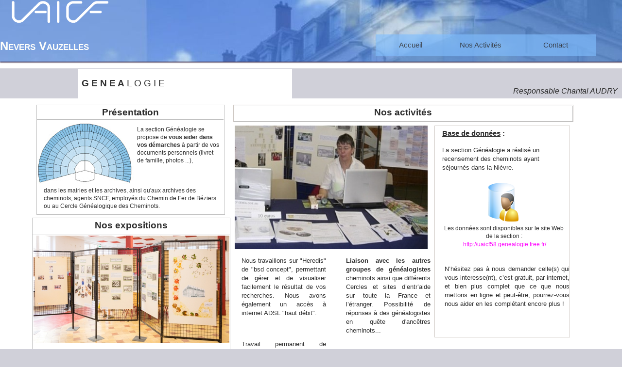

--- FILE ---
content_type: text/html; charset=utf-8
request_url: http://www.uaicf-nevers.com/WW_SITEVAUZELLES_AWP_WEB/FR/Genealogie.awp?AWPID86203390=799985CC33FF8AD7EC6DA4DD4F5B021107F1F0F0
body_size: 22657
content:
<!DOCTYPE html>
<!-- Genealogie 23/11/2025 07:40 WEBDEV 30 30.0.359.10 --><html lang="fr" class="htmlstd html5">
<head><meta http-equiv="Content-Type" content="text/html; charset=UTF-8">
<title>Généalogie Uaicf Nevers Vauzelles : aide à la recherche individuelle, recherches historiques</title><meta name="generator" content="WEBDEV">
<meta name="Description" lang="fr" content="Rechercher Genéalogique personnelles et historiques - Base de données">
<meta name="keywords" lang="fr" content="Genéalogie,Arbre,Généalogique,Recherche,Ancêtre,Cheminot,Hérédis,Archive,Uaicf Nevers Vauzelles ">
<meta name="viewport" content="width=device-width, initial-scale=1"><link rel="shortcut icon" type="image/x-icon" href="res/VST18225_57A3C67_.ico">
<style type="text/css">.wblien,.wblienHorsZTR {border:0;background:transparent;padding:0;text-align:center;box-shadow:none;_line-height:normal;-webkit-box-decoration-break: clone;box-decoration-break: clone; color:#ff00fe;}.wblienHorsZTR {border:0 !important;background:transparent !important;outline-width:0 !important;} .wblienHorsZTR:not([class^=l-]) {box-shadow: none !important;}a:active{}a:visited:not(.btn_as_link):not(.wblienHorsZTR){}*::-moz-selection{color:#FFFFFB;background-color:#FF00FD;}::selection{color:#FFFFFB;background-color:#FF00FD;}</style><link rel="stylesheet" type="text/css" href="res/standard.css?10001c706146c">
<link rel="stylesheet" type="text/css" href="res/static.css?100022abb6c48">
<style type="text/css">.webdevclass-riche { transition:font-size 300ms; }</style><link rel="stylesheet" type="text/css" href="Villoza170VillozaPalabraLight_rwd.css?10000b014d31b">
<link rel="stylesheet" type="text/css" href="WW_Association_AWP170VillozaPalabraLight_rwd.css?10000aa448838">
<link rel="stylesheet" type="text/css" href="palette-SiteVauzelles_rwd.css?100008b0b704f">
<link rel="stylesheet" type="text/css" href="palette-PalabraLight_rwd.css?10000eeb3d154">
<style id="wbStyleLink-GENEALOGIE"></style><link rel="stylesheet" type="text/css" href="res/WDMenu.css?10000bd2952c8">
<link rel="stylesheet" type="text/css" href="Genealogie_style.css?100003dfe0c2a">
<style type="text/css">
body{ position:relative;line-height:normal;height:auto; min-height:100%; color:#2d2d2d;} body{}html {background-color:#d0d0d9;position:relative;}#page{position:relative; background-color:#ffffff;}html {height:100%;overflow-x:hidden;} body,form {height:auto; min-height:100%;margin:0 auto !important;box-sizing:border-box;} #A61,#tzA61{font-size:18pt;font-size:1.5rem;font-variant:small-caps;color:#FFFFFB;vertical-align:middle;}.padding#A61,.webdevclass-riche #A61,.webdevclass-riche#A61,.padding#tzA61,.webdevclass-riche #tzA61,.webdevclass-riche#tzA61{padding-top:4px;padding-left:0;}@media only all and (max-width: 841px){#A60{background-color:#C0C0C0;}}@media only all and (max-width: 481px){#A60{background-color:#C0C0C0;}}.dzA59{width:100%;;overflow-x:hidden;;overflow-y:hidden;position:relative;}.A40-sty10001{font-size:11pt;font-size:0.916667rem;color:#303030;background-color:rgba(129,191,255, 0.80);opacity:0.80;}.htmlstd .padding.A40-sty10001,.htmlstd .webdevclass-riche .A40-sty10001,.htmlstd .webdevclass-riche.A40-sty10001{padding:0;}.A40-sty10235{background-color:#81BFFF;}.A24-sty10001{background-color:#81BFFF;background-image:url(Site%20Banner%20%281920%C2%A0%C3%97%C2%A0180%C2%A0px%29.jpg);background-repeat:no-repeat;}.A24-sty10735{font-family:'Times New Roman', Times, serif;}.l-0{}#tzM24,#tzM24{text-align:left;}.dzA38{width:97px;height:69px;;overflow-x:hidden;;overflow-y:hidden;position:static;}#A27,#tzA27{font-size:18px;font-size:1.125rem;vertical-align:middle;}#A29{font-size:16px;font-size:1rem;}.padding#A29,.webdevclass-riche #A29,.webdevclass-riche#A29{padding-left:8px;}#A31{font-size:16px;font-size:1rem;}.padding#A31,.webdevclass-riche #A31,.webdevclass-riche#A31{padding-left:8px;}#A32{font-size:16px;font-size:1rem;}.padding#A32,.webdevclass-riche #A32,.webdevclass-riche#A32{padding-left:8px;}#A33,#bzA33{font-size:16px;font-size:1rem;}#A16{font-size:16px;font-size:1rem;vertical-align:top;}.padding#A16,.webdevclass-riche #A16,.webdevclass-riche#A16{padding:8px;}@media only all and (max-width: 841px){#A16{border-left:1px solid #E0E0E0;border-top:1px solid #E0E0E0;border-right:1px solid #E0E0E0;border-bottom:1px solid #E0E0E0;}}@media only all and (max-width: 481px){.padding#A16,.webdevclass-riche #A16,.webdevclass-riche#A16{padding-left:0;}}#A21,#tzA21{background-color:#FFFFFF;}.padding#A21,.webdevclass-riche #A21,.webdevclass-riche#A21,.padding#tzA21,.webdevclass-riche #tzA21,.webdevclass-riche#tzA21{padding-right:8px;padding-left:8px;}#A5,#tzA5{background-color:#FFFFFF;}.padding#A5,.webdevclass-riche #A5,.webdevclass-riche#A5,.padding#tzA5,.webdevclass-riche #tzA5,.webdevclass-riche#tzA5{padding-right:8px;padding-left:8px;}#A10,#tzA10{background-color:#FFFFFF;}.padding#A10,.webdevclass-riche #A10,.webdevclass-riche#A10,.padding#tzA10,.webdevclass-riche #tzA10,.webdevclass-riche#tzA10{padding-right:8px;padding-left:8px;}#A4,#tzA4{background-color:#D0D0D9;}.padding#A4,.webdevclass-riche #A4,.webdevclass-riche#A4,.padding#tzA4,.webdevclass-riche #tzA4,.webdevclass-riche#tzA4{padding-right:8px;padding-left:8px;}#A2,#bzA2{border-style:solid;border-width:1px;border-color:#c0c0c0;border-collapse:collapse;empty-cells:show;border-spacing:0;}#A34,#tzA34,#bzA34{font-size:16px;font-size:1rem;text-align:center;vertical-align:top;border-top:none;border-right:none;border-bottom:solid 1px #c0c0c0;border-left:none;border-collapse:collapse;empty-cells:show;border-spacing:0;}.padding#A34,.webdevclass-riche #A34,.webdevclass-riche#A34,.padding#tzA34,.webdevclass-riche #tzA34,.webdevclass-riche#tzA34,.padding#bzA34,.webdevclass-riche #bzA34,.webdevclass-riche#bzA34{padding-right:0;}@media only all and (max-width: 1201px){#A34,#tzA34,#bzA34{border-top:none;border-right:none;border-bottom:solid 1px #c0c0c0;border-left:none;border-collapse:collapse;empty-cells:show;border-spacing:0;}}@media only all and (max-width: 841px){#A34,#tzA34,#bzA34{border-top:none;border-right:none;border-bottom:solid 1px #c0c0c0;border-left:none;border-collapse:collapse;empty-cells:show;border-spacing:0;}}@media only all and (max-width: 481px){#A34,#tzA34,#bzA34{border-top:none;border-right:none;border-bottom:solid 1px #c0c0c0;border-left:none;border-collapse:collapse;empty-cells:show;border-spacing:0;}}.dzA35{width:200px;height:126px;;overflow-x:hidden;;overflow-y:hidden;position:static;}#A15,#bzA15{border-style:solid;border-width:1px;border-color:#c0c0c0;border-collapse:collapse;empty-cells:show;border-spacing:0;}#A25,#tzA25,#bzA25{font-size:16px;font-size:1rem;text-align:center;vertical-align:top;border-top:none;border-right:none;border-bottom:solid 1px #c0c0c0;border-left:none;border-collapse:collapse;empty-cells:show;border-spacing:0;}.padding#A25,.webdevclass-riche #A25,.webdevclass-riche#A25,.padding#tzA25,.webdevclass-riche #tzA25,.webdevclass-riche#tzA25,.padding#bzA25,.webdevclass-riche #bzA25,.webdevclass-riche#bzA25{padding-right:0;}@media only all and (max-width: 1201px){#A25,#tzA25,#bzA25{border-top:none;border-right:none;border-bottom:solid 1px #c0c0c0;border-left:none;border-collapse:collapse;empty-cells:show;border-spacing:0;}}@media only all and (max-width: 841px){#A25,#tzA25,#bzA25{border-top:none;border-right:none;border-bottom:solid 1px #c0c0c0;border-left:none;border-collapse:collapse;empty-cells:show;border-spacing:0;}}@media only all and (max-width: 481px){#A25,#tzA25,#bzA25{border-top:none;border-right:none;border-bottom:solid 1px #c0c0c0;border-left:none;border-collapse:collapse;empty-cells:show;border-spacing:0;}}#A28,#tzA28{font-size:16px;font-size:1rem;text-align:center;vertical-align:top;}.dzA30{width:100%;;overflow-x:hidden;;overflow-y:hidden;position:relative;}.dzA6{width:100%;;overflow-x:hidden;;overflow-y:hidden;position:relative;}.dzA26{width:80px;height:80px;;overflow-x:hidden;;overflow-y:hidden;position:static;}.l-81{}.l-84{}#A22,#tzA22,#bzA22{vertical-align:middle;background-color:#9999FF;border-left:1px solid #C0C0C0;border-top:1px solid #C0C0C0;border-right:1px solid #C0C0C0;border-bottom:1px solid #C0C0C0;outline:1px solid #9999FF;}#A19,#tzA19,#bzA19{border-left:1px solid #C0C0C0;border-top:1px solid #C0C0C0;border-right:1px solid #C0C0C0;border-bottom:1px solid #C0C0C0;}.l-59{}.l-36{}.wbplanche{background-repeat:repeat;background-position:0% 0%;background-attachment:scroll;background-size:auto auto;background-origin:padding-box;}.wbplancheLibInc{_font-size:1px;}</style><style id="wbStyleTag-GENEALOGIE"></style></head><body onload=";clWDUtil.pfGetTraitement('GENEALOGIE',15,'_COM')(event); " onunload="clWDUtil.pfGetTraitement('GENEALOGIE',16,'_COM')(event); " class="wbRwd"><form name="GENEALOGIE" action="?AWPID86203390=799985CC33FF8AD7EC6DA4DD4F5B021107F1F0F0&amp;AWPIDB493FEC1=E575DC312193796DB26E7D63C2D6C0DC07658076" target="_self" method="post" class="clearfix"><div class="h-0"><input type="hidden" name="WD_JSON_PROPRIETE_" value="{&quot;m_oProprietesSecurisees&quot;:{}}"/><input type="hidden" name="WD_BUTTON_CLICK_" value=""><input type="hidden" name="WD_ACTION_" value=""></div><div  class="clearfix pos1"><div  id="page" class="clearfix pos2" data-window-width="1201" data-window-height="1794" data-width="1201" data-height="1794" data-media="[{'query':'@media only all and (max-width: 1201px)','attr':{'data-window-width':'1200','data-window-height':'2244','data-width':'1200','data-height':'2244'}},{'query':'@media only all and (max-width: 841px)','attr':{'data-window-width':'840','data-window-height':'3027','data-width':'840','data-height':'3027'}},{'query':'@media only all and (max-width: 481px)','attr':{'data-window-width':'480','data-window-height':'3571','data-width':'480','data-height':'3571'}}]"><div  class="clearfix pos3"><header  class="clearfix pos4"><table style=" width:100%; height:127px;" id="M1" class="l-0 M1-sty10001 padding">
<tr><td><div id="dwwA24" style="position:fixed;left:0px;top:0px;width:1211px;height:127px;z-index:800;" class="wbEpingle ancragefixedrwd ancragefixedl wbChampBarreNavigation wbBarreEtendue" data-marge-avant="6px" data-fin="6px" data-effet-barrenav="{ 'duree' : 300, 'largeur' : '100.00%', 'pousse' : 0 , 'coulisse' : true, 'sens' : -1 }" class="wbBarreEtendue" data-classConcat="true" data-classRemove="(wbBarreCompacte|wbBarreEtendue)" style="position:fixed;left:0px;top:0px;width:1211px;height:127px;z-index:800;" data-width="1211" data-media="[{'query':'@media only all and (max-width: 1201px)','attr':{'class':'wbBarreEtendue','style':'position:fixed;left:0px;top:0px;width:1209px;height:127px;z-index:800;','data-width':'1209','data-min-width':'0'}},{'query':'@media only all and (max-width: 841px)','attr':{'class':'wbBarreCompacte','style':'position:fixed;left:0px;top:0px;width:846px;height:127px;z-index:800;','data-width':'846','data-min-width':'0'}},{'query':'@media only all and (max-width: 481px)','attr':{'class':'wbBarreCompacte','style':'position:fixed;left:0px;top:0px;width:480px;height:70px;z-index:800;','data-width':'480','data-min-width':'0'}}]"><input type=hidden name="A24" value="" disabled><table data-width="1211" data-media="[{'query':'@media only all and (max-width: 1201px)','attr':{'data-width':'1209','data-min-width':'0'}},{'query':'@media only all and (max-width: 841px)','attr':{'data-width':'846','data-min-width':'0'}},{'query':'@media only all and (max-width: 481px)','attr':{'data-width':'480','data-min-width':'0'}}]" style=" width:100%;height:100%;" id="A24" class="wbEpingle A24-layout BDN-Defaut A24-sty10001">
<tr><td><div  class="pos5"><div  class="pos6"><div  class="clearfix pos7"><table data-media="[{'query':'@media only all and (max-width: 1201px)','attr':{'data-width':'303','data-height':'127','data-min-width':'303','data-min-height':'0'}},{'query':'@media only all and (max-width: 841px)','attr':{'data-width':'423','data-height':'127','data-min-width':'423','data-min-height':'0'}},{'query':'@media only all and (max-width: 481px)','attr':{'data-width':'372','data-height':'70','data-min-width':'372','data-min-height':'0'}}]" style=" width:100%;height:100%;position:relative;" id="A24_1" class="ancragesup">
<tr><td data-width="303" data-height="127" data-min-width="303" style=" width:303px;"><table style="position:relative;width:100%;height:100%;"><tr style="height:100%"><td><div  class="clearfix pos8"><div  class="clearfix pos9"><table style=" width:100%; height:100%;"><tr><td style="height:100%;" id="A61" class="TXT-Normal padding webdevclass-riche"><p class="-webdev-c-58"><strong>Nevers Vauzelles</strong><br></p></td></tr></table></div></div></td></tr><tr style="height:0"><td><div id="dwwA60" style="position:absolute;left:6px;top:15px;width:40px;height:40px;z-index:1;width:0;overflow:hidden;opacity:0;position:fixed;left:100%;display:none;" class="ancragesuprwd" style="position:absolute;left:6px;top:15px;width:40px;height:40px;z-index:1;width:0;overflow:hidden;opacity:0;position:fixed;left:100%;display:none;" data-media="[{'query':'@media only all and (max-width: 1201px)','attr':{'style':'position:absolute;left:6px;top:15px;width:40px;height:40px;z-index:1;width:0;overflow:hidden;opacity:0;position:fixed;left:100%;display:none;'}},{'query':'@media only all and (max-width: 841px)','attr':{'style':'position:absolute;left:15px;top:81px;width:40px;height:40px;z-index:1;opacity:1;overflow:visible;display:inherit;'}},{'query':'@media only all and (max-width: 481px)','attr':{'style':'position:absolute;left:15px;top:24px;width:40px;height:40px;z-index:1;opacity:1;overflow:visible;display:inherit;'}}]"><button type="button" onclick="oGetObjetChamp('A24').OnEnrouleDeroule() " id="A60" class="BTN-Menu-Contextuel wblien bbox padding webdevclass-riche" style="width:100%;height:auto;min-height:40px;width:auto;min-width:40px;width:40px\9;height:auto;min-height:40px;display:inline-block;"><br></button></div><div id="dwwA59" style="position:absolute;left:22px;top:0px;width:200px;height:49px;z-index:2;" class="ancragesuprwd" style="position:absolute;left:22px;top:0px;width:200px;height:49px;z-index:2;" data-media="[{'query':'@media only all and (max-width: 1201px)','attr':{'style':'position:absolute;left:22px;top:0px;width:200px;height:49px;z-index:2;'}},{'query':'@media only all and (max-width: 841px)','attr':{'style':'position:absolute;left:22px;top:0px;width:200px;height:49px;z-index:2;'}},{'query':'@media only all and (max-width: 481px)','attr':{'style':'position:absolute;left:61px;top:0px;width:105px;height:31px;z-index:2;'}}]"><div class="lh0 dzSpan dzA59" id="dzA59" style=""><span style="position:absolute;top:0px;left:0px;width:100%;height:100%;"><img src="logo-UAICF-blanc-200px.png" alt="" id="A59" class="Image padding" style=" width:100%; height:100%;display:block;border:0;"></span></div></div></td></tr></table></td></tr></table></div><aside  class="clearfix wbCollapse wbChampVoletAmovibleBarreNavigation pos10" style="display:table-cell;" style="display:table-cell;" data-classConcat="true" data-classRemove="(BDN-Deroule|A24-sty10735)" data-media="[{'query':'@media only all and (max-width: 1201px)','attr':{'style':'display:table-cell;','class':''}},{'query':'@media only all and (max-width: 841px)','attr':{'style':'','class':'BDN-Deroule'}},{'query':'@media only all and (max-width: 481px)','attr':{'style':'','class':'BDN-Deroule'}}]"><table style=" width:100%;height:100%;" id="A24_2">
<tr><td><div  class="clearfix pos11"><div  class="clearfix pos12"><nav id="A40" class="wbMenuMain wbLargeurRWD wbMenuHorizontal wbMenuSouris" class="wbMenuMain wbLargeurRWD wbMenuHorizontal wbMenuSouris" data-media="[{'query':'@media only all and (max-width: 1201px)','attr':{'class':'wbMenuMain wbLargeurRWD wbMenuHorizontal wbMenuSouris'}},{'query':'@media only all and (max-width: 841px)','attr':{'class':'wbMenuMain wbLargeurRWD wbMenuVertical wbMenuMobile'}},{'query':'@media only all and (max-width: 481px)','attr':{'class':'wbMenuMain wbLargeurRWD wbMenuVertical wbMenuMobile'}}]" role="navigation"><ul role="menubar" class="effet WDOngletMain" onclick="oGetObjetChamp('A40').OnClick(event) "><li id="tzA41" style="" data-media="[{'query':'@media only all and (max-width: 1201px)','attr':{}},{'query':'@media only all and (max-width: 841px)','attr':{}},{'query':'@media only all and (max-width: 481px)','attr':{}}]" class="padding effet WDMenuTDImage wbMenuOption WDMenuOption" role="menuitem"><ul class="wbOptionAvecSousMenu"><li class="wbOptionLien"><a href="/WW_SiteVauzelles_AWP/FR/../Accueil.wb" target="_self" onclick="if(this.getAttribute('href')==='#') {} " id="A41" class="l-2 wbLienMenu  MENU-CSS-Defaut A40-sty10001 A41-sty10001  padding webdevclass-riche" data-classConcat="true" data-classRemove="(wbLienMenuAvecSousMenu|wbLienMenuAvecSousMenuBlancGaucheDefautVerticalMobile)" data-media="[{'query':'@media only all and (max-width: 1201px)','attr':{'class':''}},{'query':'@media only all and (max-width: 841px)','attr':{'class':''}},{'query':'@media only all and (max-width: 481px)','attr':{'class':''}}]">Accueil</a></li></ul></li><li id="tzA44" style="" data-media="[{'query':'@media only all and (max-width: 1201px)','attr':{}},{'query':'@media only all and (max-width: 841px)','attr':{}},{'query':'@media only all and (max-width: 481px)','attr':{}}]" class="padding effet WDMenuTDImage wbMenuOption WDMenuOption wbAvecSousMenu wbCollapse" role="menuitem" aria-haspopup="true"><ul class="wbOptionAvecSousMenu"><li class="wbOptionLien"><a onclick="if(this.getAttribute('href')==='#') {} " id="A44" class="l-4 wbLienMenu wbLienMenuAvecSousMenu MENU-CSS-Defaut A40-sty10001 A44-sty10001  padding webdevclass-riche" data-classConcat="true" data-classRemove="(wbLienMenuAvecSousMenu|wbLienMenuAvecSousMenuBlancGaucheDefautVerticalMobile)" data-media="[{'query':'@media only all and (max-width: 1201px)','attr':{'class':'wbLienMenuAvecSousMenu'}},{'query':'@media only all and (max-width: 841px)','attr':{'class':'wbLienMenuAvecSousMenu wbLienMenuAvecSousMenuBlancGaucheDefautVerticalMobile'}},{'query':'@media only all and (max-width: 481px)','attr':{'class':'wbLienMenuAvecSousMenu wbLienMenuAvecSousMenuBlancGaucheDefautVerticalMobile'}}]">Nos Activités</a><i class="wbOptionFleche wbPictoFleche"></i></li><li class="wbOptionSousMenu"><ul role="menu" class="WDSousMenu l-5 A44-sty10235 lh0"><li id="tzA45" style="" data-media="[{'query':'@media only all and (max-width: 1201px)','attr':{}},{'query':'@media only all and (max-width: 841px)','attr':{}},{'query':'@media only all and (max-width: 481px)','attr':{}}]" class="padding effet WDMenuTDImage wbMenuOption WDMenuOption" role="menuitem"><ul class="wbOptionAvecSousMenu"><li class="wbOptionLien"><a href="Arts-Manuels.awp?AWPIDB493FEC1=E575DC312193796DB26E7D63C2D6C0DC07658076" target="_self" onclick="if(this.getAttribute('href')==='#') {} " id="A45" class="l-6 wbLienMenu  SOUSMENU-CSS-Defaut A40-sty10235 A45-sty10235  padding webdevclass-riche" data-classConcat="true" data-classRemove="(wbLienMenuAvecSousMenu|wbLienMenuAvecSousMenuBlancGaucheDefautVerticalMobile)" data-media="[{'query':'@media only all and (max-width: 1201px)','attr':{'class':''}},{'query':'@media only all and (max-width: 841px)','attr':{'class':''}},{'query':'@media only all and (max-width: 481px)','attr':{'class':''}}]">Arts Manuels</a></li></ul></li><li id="tzA46" style="" data-media="[{'query':'@media only all and (max-width: 1201px)','attr':{}},{'query':'@media only all and (max-width: 841px)','attr':{}},{'query':'@media only all and (max-width: 481px)','attr':{}}]" class="padding effet WDMenuTDImage wbMenuOption WDMenuOption" role="menuitem"><ul class="wbOptionAvecSousMenu"><li class="wbOptionLien"><a href="Arts-Plastiques.awp?AWPIDB493FEC1=E575DC312193796DB26E7D63C2D6C0DC07658076" target="_self" onclick="if(this.getAttribute('href')==='#') {} " id="A46" class="l-8 wbLienMenu  SOUSMENU-CSS-Defaut A40-sty10235 A46-sty10235  padding webdevclass-riche" data-classConcat="true" data-classRemove="(wbLienMenuAvecSousMenu|wbLienMenuAvecSousMenuBlancGaucheDefautVerticalMobile)" data-media="[{'query':'@media only all and (max-width: 1201px)','attr':{'class':''}},{'query':'@media only all and (max-width: 841px)','attr':{'class':''}},{'query':'@media only all and (max-width: 481px)','attr':{'class':''}}]">Arts Plastiques</a></li></ul></li><li id="tzA47" style="" data-media="[{'query':'@media only all and (max-width: 1201px)','attr':{}},{'query':'@media only all and (max-width: 841px)','attr':{}},{'query':'@media only all and (max-width: 481px)','attr':{}}]" class="padding effet WDMenuTDImage wbMenuOption WDMenuOption" role="menuitem"><ul class="wbOptionAvecSousMenu"><li class="wbOptionLien"><a href="#" target="_self" onclick="if(this.getAttribute('href')==='#') {event.preventDefault(); _JSU(_PAGE_,'Chant'+'.awp'+'?AWPIDB493FEC1=E575DC312193796DB26E7D63C2D6C0DC07658076','post','_self','','');} " id="A47" class="l-10 wbLienMenu  SOUSMENU-CSS-Defaut A40-sty10235 A47-sty10235  padding webdevclass-riche" data-classConcat="true" data-classRemove="(wbLienMenuAvecSousMenu|wbLienMenuAvecSousMenuBlancGaucheDefautVerticalMobile)" data-media="[{'query':'@media only all and (max-width: 1201px)','attr':{'class':''}},{'query':'@media only all and (max-width: 841px)','attr':{'class':''}},{'query':'@media only all and (max-width: 481px)','attr':{'class':''}}]">Chant</a></li></ul></li><li id="tzA48" style="" data-media="[{'query':'@media only all and (max-width: 1201px)','attr':{}},{'query':'@media only all and (max-width: 841px)','attr':{}},{'query':'@media only all and (max-width: 481px)','attr':{}}]" class="padding effet WDMenuTDImage wbMenuOption WDMenuOption" role="menuitem"><ul class="wbOptionAvecSousMenu"><li class="wbOptionLien"><a href="Danse.awp?AWPIDB493FEC1=E575DC312193796DB26E7D63C2D6C0DC07658076" target="_self" onclick="if(this.getAttribute('href')==='#') {} " id="A48" class="l-12 wbLienMenu  SOUSMENU-CSS-Defaut A40-sty10235 A48-sty10235  padding webdevclass-riche" data-classConcat="true" data-classRemove="(wbLienMenuAvecSousMenu|wbLienMenuAvecSousMenuBlancGaucheDefautVerticalMobile)" data-media="[{'query':'@media only all and (max-width: 1201px)','attr':{'class':''}},{'query':'@media only all and (max-width: 841px)','attr':{'class':''}},{'query':'@media only all and (max-width: 481px)','attr':{'class':''}}]">Danse</a></li></ul></li><li id="tzA62" style="" data-media="[{'query':'@media only all and (max-width: 1201px)','attr':{}},{'query':'@media only all and (max-width: 841px)','attr':{}},{'query':'@media only all and (max-width: 481px)','attr':{}}]" class="padding effet WDMenuTDImage wbMenuOption WDMenuOption" role="menuitem"><ul class="wbOptionAvecSousMenu"><li class="wbOptionLien"><a href="Echanges-de-Savoirs.awp?AWPIDB493FEC1=E575DC312193796DB26E7D63C2D6C0DC07658076" target="_self" onclick="if(this.getAttribute('href')==='#') {} " id="A62" class="l-14 wbLienMenu  SOUSMENU-CSS-Defaut A40-sty10235 A62-sty10235  padding webdevclass-riche" data-classConcat="true" data-classRemove="(wbLienMenuAvecSousMenu|wbLienMenuAvecSousMenuBlancGaucheDefautVerticalMobile)" data-media="[{'query':'@media only all and (max-width: 1201px)','attr':{'class':''}},{'query':'@media only all and (max-width: 841px)','attr':{'class':''}},{'query':'@media only all and (max-width: 481px)','attr':{'class':''}}]">Echange de Savoir</a></li></ul></li><li id="tzA49" style="" data-media="[{'query':'@media only all and (max-width: 1201px)','attr':{}},{'query':'@media only all and (max-width: 841px)','attr':{}},{'query':'@media only all and (max-width: 481px)','attr':{}}]" class="padding effet WDMenuTDImage wbMenuOption WDMenuOption" role="menuitem"><ul class="wbOptionAvecSousMenu"><li class="wbOptionLien"><a href="Genealogie.awp?AWPIDB493FEC1=E575DC312193796DB26E7D63C2D6C0DC07658076" target="_self" onclick="if(this.getAttribute('href')==='#') {} " id="A49" class="l-16 wbLienMenu  SOUSMENU-CSS-Defaut A40-sty10235 A49-sty10235  padding webdevclass-riche" data-classConcat="true" data-classRemove="(wbLienMenuAvecSousMenu|wbLienMenuAvecSousMenuBlancGaucheDefautVerticalMobile)" data-media="[{'query':'@media only all and (max-width: 1201px)','attr':{'class':''}},{'query':'@media only all and (max-width: 841px)','attr':{'class':''}},{'query':'@media only all and (max-width: 481px)','attr':{'class':''}}]">Généalogie</a></li></ul></li><li id="tzA50" style="" data-media="[{'query':'@media only all and (max-width: 1201px)','attr':{}},{'query':'@media only all and (max-width: 841px)','attr':{}},{'query':'@media only all and (max-width: 481px)','attr':{}}]" class="padding effet WDMenuTDImage wbMenuOption WDMenuOption" role="menuitem"><ul class="wbOptionAvecSousMenu"><li class="wbOptionLien"><a href="Informatique.awp?AWPIDB493FEC1=E575DC312193796DB26E7D63C2D6C0DC07658076" target="_self" onclick="if(this.getAttribute('href')==='#') {} " id="A50" class="l-18 wbLienMenu  SOUSMENU-CSS-Defaut A40-sty10235 A50-sty10235  padding webdevclass-riche" data-classConcat="true" data-classRemove="(wbLienMenuAvecSousMenu|wbLienMenuAvecSousMenuBlancGaucheDefautVerticalMobile)" data-media="[{'query':'@media only all and (max-width: 1201px)','attr':{'class':''}},{'query':'@media only all and (max-width: 841px)','attr':{'class':''}},{'query':'@media only all and (max-width: 481px)','attr':{'class':''}}]">Informatique</a></li></ul></li><li id="tzA51" style="" data-media="[{'query':'@media only all and (max-width: 1201px)','attr':{}},{'query':'@media only all and (max-width: 841px)','attr':{}},{'query':'@media only all and (max-width: 481px)','attr':{}}]" class="padding effet WDMenuTDImage wbMenuOption WDMenuOption" role="menuitem"><ul class="wbOptionAvecSousMenu"><li class="wbOptionLien"><a href="Jeux.awp?AWPIDB493FEC1=E575DC312193796DB26E7D63C2D6C0DC07658076" target="_self" onclick="if(this.getAttribute('href')==='#') {} " id="A51" class="l-20 wbLienMenu  SOUSMENU-CSS-Defaut A40-sty10235 A51-sty10235  padding webdevclass-riche" data-classConcat="true" data-classRemove="(wbLienMenuAvecSousMenu|wbLienMenuAvecSousMenuBlancGaucheDefautVerticalMobile)" data-media="[{'query':'@media only all and (max-width: 1201px)','attr':{'class':''}},{'query':'@media only all and (max-width: 841px)','attr':{'class':''}},{'query':'@media only all and (max-width: 481px)','attr':{'class':''}}]">Jeux de Société</a></li></ul></li><li id="tzA52" style="" data-media="[{'query':'@media only all and (max-width: 1201px)','attr':{}},{'query':'@media only all and (max-width: 841px)','attr':{}},{'query':'@media only all and (max-width: 481px)','attr':{}}]" class="padding effet WDMenuTDImage wbMenuOption WDMenuOption" role="menuitem"><ul class="wbOptionAvecSousMenu"><li class="wbOptionLien"><a href="Modelisme.awp?AWPIDB493FEC1=E575DC312193796DB26E7D63C2D6C0DC07658076" target="_self" onclick="if(this.getAttribute('href')==='#') {} " id="A52" class="l-22 wbLienMenu  SOUSMENU-CSS-Defaut A40-sty10235 A52-sty10235  padding webdevclass-riche" data-classConcat="true" data-classRemove="(wbLienMenuAvecSousMenu|wbLienMenuAvecSousMenuBlancGaucheDefautVerticalMobile)" data-media="[{'query':'@media only all and (max-width: 1201px)','attr':{'class':''}},{'query':'@media only all and (max-width: 841px)','attr':{'class':''}},{'query':'@media only all and (max-width: 481px)','attr':{'class':''}}]">Modélisme ferroviaire</a></li></ul></li><li id="tzA53" style="" data-media="[{'query':'@media only all and (max-width: 1201px)','attr':{}},{'query':'@media only all and (max-width: 841px)','attr':{}},{'query':'@media only all and (max-width: 481px)','attr':{}}]" class="padding effet WDMenuTDImage wbMenuOption WDMenuOption" role="menuitem"><ul class="wbOptionAvecSousMenu"><li class="wbOptionLien"><a href="Musique.awp?AWPIDB493FEC1=E575DC312193796DB26E7D63C2D6C0DC07658076" target="_self" onclick="if(this.getAttribute('href')==='#') {} " id="A53" class="l-24 wbLienMenu  SOUSMENU-CSS-Defaut A40-sty10235 A53-sty10235  padding webdevclass-riche" data-classConcat="true" data-classRemove="(wbLienMenuAvecSousMenu|wbLienMenuAvecSousMenuBlancGaucheDefautVerticalMobile)" data-media="[{'query':'@media only all and (max-width: 1201px)','attr':{'class':''}},{'query':'@media only all and (max-width: 841px)','attr':{'class':''}},{'query':'@media only all and (max-width: 481px)','attr':{'class':''}}]">Musique</a></li></ul></li><li id="tzA54" style="" data-media="[{'query':'@media only all and (max-width: 1201px)','attr':{}},{'query':'@media only all and (max-width: 841px)','attr':{}},{'query':'@media only all and (max-width: 481px)','attr':{}}]" class="padding effet WDMenuTDImage wbMenuOption WDMenuOption" role="menuitem"><ul class="wbOptionAvecSousMenu"><li class="wbOptionLien"><a href="Oenologie.awp?AWPIDB493FEC1=E575DC312193796DB26E7D63C2D6C0DC07658076" target="_self" onclick="if(this.getAttribute('href')==='#') {} " id="A54" class="l-26 wbLienMenu  SOUSMENU-CSS-Defaut A40-sty10235 A54-sty10235  padding webdevclass-riche" data-classConcat="true" data-classRemove="(wbLienMenuAvecSousMenu|wbLienMenuAvecSousMenuBlancGaucheDefautVerticalMobile)" data-media="[{'query':'@media only all and (max-width: 1201px)','attr':{'class':''}},{'query':'@media only all and (max-width: 841px)','attr':{'class':''}},{'query':'@media only all and (max-width: 481px)','attr':{'class':''}}]">Oenologie Dégustation</a></li></ul></li><li id="tzA55" style="" data-media="[{'query':'@media only all and (max-width: 1201px)','attr':{}},{'query':'@media only all and (max-width: 841px)','attr':{}},{'query':'@media only all and (max-width: 481px)','attr':{}}]" class="padding effet WDMenuTDImage wbMenuOption WDMenuOption" role="menuitem"><ul class="wbOptionAvecSousMenu"><li class="wbOptionLien"><a href="Photo.awp?AWPIDB493FEC1=E575DC312193796DB26E7D63C2D6C0DC07658076" target="_self" onclick="if(this.getAttribute('href')==='#') {} " id="A55" class="l-28 wbLienMenu  SOUSMENU-CSS-Defaut A40-sty10235 A55-sty10235  padding webdevclass-riche" data-classConcat="true" data-classRemove="(wbLienMenuAvecSousMenu|wbLienMenuAvecSousMenuBlancGaucheDefautVerticalMobile)" data-media="[{'query':'@media only all and (max-width: 1201px)','attr':{'class':''}},{'query':'@media only all and (max-width: 841px)','attr':{'class':''}},{'query':'@media only all and (max-width: 481px)','attr':{'class':''}}]">Photo</a></li></ul></li><li id="tzA56" style="" data-media="[{'query':'@media only all and (max-width: 1201px)','attr':{}},{'query':'@media only all and (max-width: 841px)','attr':{}},{'query':'@media only all and (max-width: 481px)','attr':{}}]" class="padding effet WDMenuTDImage wbMenuOption WDMenuOption" role="menuitem"><ul class="wbOptionAvecSousMenu"><li class="wbOptionLien"><a href="Scrabble.awp?AWPIDB493FEC1=E575DC312193796DB26E7D63C2D6C0DC07658076" target="_self" onclick="if(this.getAttribute('href')==='#') {} " id="A56" class="l-30 wbLienMenu  SOUSMENU-CSS-Defaut A40-sty10235 A56-sty10235  padding webdevclass-riche" data-classConcat="true" data-classRemove="(wbLienMenuAvecSousMenu|wbLienMenuAvecSousMenuBlancGaucheDefautVerticalMobile)" data-media="[{'query':'@media only all and (max-width: 1201px)','attr':{'class':''}},{'query':'@media only all and (max-width: 841px)','attr':{'class':''}},{'query':'@media only all and (max-width: 481px)','attr':{'class':''}}]">Scrabble</a></li></ul></li><li id="tzA57" style="" data-media="[{'query':'@media only all and (max-width: 1201px)','attr':{}},{'query':'@media only all and (max-width: 841px)','attr':{}},{'query':'@media only all and (max-width: 481px)','attr':{}}]" class="padding effet WDMenuTDImage wbMenuOption WDMenuOption" role="menuitem"><ul class="wbOptionAvecSousMenu"><li class="wbOptionLien"><a href="Relaxation.awp?AWPIDB493FEC1=E575DC312193796DB26E7D63C2D6C0DC07658076" target="_self" onclick="if(this.getAttribute('href')==='#') {} " id="A57" class="l-32 wbLienMenu  SOUSMENU-CSS-Defaut A40-sty10235 A57-sty10235  padding webdevclass-riche" data-classConcat="true" data-classRemove="(wbLienMenuAvecSousMenu|wbLienMenuAvecSousMenuBlancGaucheDefautVerticalMobile)" data-media="[{'query':'@media only all and (max-width: 1201px)','attr':{'class':''}},{'query':'@media only all and (max-width: 841px)','attr':{'class':''}},{'query':'@media only all and (max-width: 481px)','attr':{'class':''}}]">Relaxation</a></li></ul></li></ul></li></ul></li><li id="tzA58" style="" data-media="[{'query':'@media only all and (max-width: 1201px)','attr':{}},{'query':'@media only all and (max-width: 841px)','attr':{}},{'query':'@media only all and (max-width: 481px)','attr':{}}]" class="padding effet WDMenuTDImage wbMenuOption WDMenuOption" role="menuitem"><ul class="wbOptionAvecSousMenu"><li class="wbOptionLien"><a href="Genealogie.awp?AWPIDB493FEC1=E575DC312193796DB26E7D63C2D6C0DC07658076#A5" target="_self" onclick="if(this.getAttribute('href')==='#') {} " id="A58" class="l-34 wbLienMenu  MENU-CSS-Defaut A40-sty10001 A58-sty10001  padding webdevclass-riche" data-classConcat="true" data-classRemove="(wbLienMenuAvecSousMenu|wbLienMenuAvecSousMenuBlancGaucheDefautVerticalMobile)" data-media="[{'query':'@media only all and (max-width: 1201px)','attr':{'class':''}},{'query':'@media only all and (max-width: 841px)','attr':{'class':''}},{'query':'@media only all and (max-width: 481px)','attr':{'class':''}}]">Contact</a></li></ul></li></ul></nav></div></div></td></tr></table></aside><div  class="clearfix pos13"><table style=" width:100%;height:100%;" id="A24_3">
<tr><td style=" min-width:100%; width:12px;"><div  class="clearfix pos14"></div></td></tr></table></div></div></div></td></tr></table></div></td></tr></table></header><div  class="clearfix pos15"><table style=" width:100%; height:1667px;" id="M2" class="l-36 M2-sty10001 padding">
<tr><td><div  class="clearfix pos16"><div  class="clearfix pos17"><table style=" width:100%; background-color:#d0d0d9;" id="A11">
<tr><td style=" height:62px; background-color:#d0d0d9;"><div  class="clearfix pos18"><div  class="clearfix pos19"><div  class="clearfix pos20"><div  class="clearfix pos21"><div  class="clearfix pos22"><div  class="clearfix pos23"><table style=" width:100%;height:61px;"><tr><td id="A10" class="Normal-Titre padding webdevclass-riche"><p><strong>G E N E A</strong>&nbsp;L O G I E</p></td></tr></table></div></div><div  class="clearfix pos24"><div  class="clearfix pos25"><table style="height:30px;"><tr><td id="A4" class="Normal-Titre padding webdevclass-riche"><p class="" style="text-align: right; font-size: 1rem;"><em>Responsable Chantal AUDRY</em></p></td></tr></table></div></div></div></div></div></div></td></tr></table></div><div  class="clearfix ancragecenter pos26"><table style=" width:100%;" id="A8" class="l-59 A8-sty10001 padding">
<tr><td><div  class="clearfix pos27"><div  class="clearfix pos28"><div  class="clearfix pos29"><div  class="clearfix pos30"><table style=" width:100%;border-collapse:separate;border-spacing:0;" id="A2">
<tr><td><div  class="clearfix pos31"><div  class="clearfix pos32"><table style=" width:100%;border-spacing:0;border-collapse:separate;outline:none;" id="bzA34"><tr><td style="border:none;" id="A34" class="TXT-Normal padding webdevclass-riche"><p style="text-align: center; font-size: 1.1875rem;" class="-webdev-c-10"><span style="font-style: normal; font-variant: normal; font-weight: bold; line-height: 29px;" class="">Présentation</span></p><div style="font-family: Arial, Helvetica, sans-serif; font-size: 0.9375rem; font-style: normal; font-variant: normal; line-height: 22px;" class=""></div><p></p></td></tr></table></div><div  class="clearfix pos33"><div  class="clearfix pos34"><div class="lh0 dzSpan dzA35" id="dzA35" style=""><img src="genealogie-3.jpg" alt="" id="A35" class="Image padding" style="display:block;border:0;"></div></div><div  class="clearfix pos35"><div  class="clearfix pos36"><table style=" width:100%; height:100%;"><tr><td style="height:100%;" id="A36" class="TXT-Normal padding webdevclass-riche"><p></p><dt style=""><span style="font-family: Arial, Helvetica, sans-serif;">La section Généalogie se propose de <strong>vous aider dans vos démarches</strong> à partir de vos documents&nbsp;personnels (livret de famille, photos ...),</span></dt><p></p></td></tr></table></div></div></div><div  class="clearfix pos37"><table style=" width:100%; height:100%;"><tr><td style="height:100%;" id="A37" class="TXT-Normal padding webdevclass-riche"><p><span style="font-family: Arial, Helvetica, sans-serif;">dans les mairies et les archives, ainsi qu'aux archives des cheminots, agents SNCF, employés du Chemin de Fer de Béziers ou au Cercle Généalogique des Cheminots.</span></p></td></tr></table></div></div></td></tr></table></div><div  class="clearfix pos38"><table style=" width:100%; background-color:#ffffff;border-collapse:separate;border-spacing:0;" id="A15">
<tr><td style=" background-color:#ffffff;"><div  class="clearfix pos39"><div  class="clearfix pos40"><table style=" width:100%; height:100%;border-spacing:0;border-collapse:separate;outline:none;" id="bzA25"><tr><td style="border:none;height:100%;" id="A25" class="TXT-Normal padding webdevclass-riche"><p style="text-align: center; font-size: 1.1875rem;" class="-webdev-c-10"><span style="font-style: normal; font-variant: normal; font-weight: bold; line-height: 29px;" class="">Nos expositions</span></p><div style="font-family: Arial, Helvetica, sans-serif; font-size: 0.9375rem; font-style: normal; font-variant: normal; line-height: 22px;" class=""></div><p></p></td></tr></table></div><div  class="clearfix pos41"><div class="lh0 dzSpan dzA30" id="dzA30" style=""><span style="position:absolute;top:0px;left:0px;width:100%;height:100%;"><img src="g%C3%A9n%C3%A9_expo.png" alt="" id="A30" class="Image padding" style=" width:100%; height:100%;display:block;border:0;"></span></div></div><div  class="clearfix pos42"><table style=" width:100%; height:100%;"><tr><td style="height:100%;" id="A28" class="TXT-Normal padding webdevclass-riche"><p class="-webdev-c-10" style="text-align: justify;"><font face="Arial, Helvetica, sans-serif" size="2"><span style="line-height: 16px; font-size: 0.75rem;" class="">Nous les installons dans diverses communes, chaque année sur un thème différent. A cette occasion, des panneaux explicatifs illustrent le travail des chercheurs ainsi que leurs découvertes. Nous avons participé au Forum Nationaux de Toulouse (2004), Dijon (2006), Paris (2012), Dijon (2014), organisé celui de Nevers (2008).</span></font><br></p><p></p></td></tr></table></div></div></td></tr></table></div></div><div  class="clearfix pos43"><table id="dzczA13" class="wbCadreArrondi9Img"><tr style="height:1px"><td style="background-image:url(res/02010300_e0b4f949_wwcb8c.png);width:1px;height:1px;"></td><td style="background-image:url(res/02010300_e0b4f949_wwcb8h.png);height:1px;"></td><td style="background-image:url(res/02010300_e0b4f949_wwcb8c.png);background-position:100% 0px ;width:1px;"></td></tr><tr style="height:100%"><td style="background-image:url(res/02010300_e0b4f949_wwcb8v.png);"><div style="width:1px;font-size:1px"></div></td><td data-width="718" data-height="687" data-media="[{'query':'@media only all and (max-width: 1201px)','attr':{'data-width':'718','data-height':'687','data-min-width':'0','data-min-height':'0'}},{'query':'@media only all and (max-width: 841px)','attr':{'data-width':'459','data-height':'1282','data-min-width':'0','data-min-height':'0'}},{'query':'@media only all and (max-width: 481px)','attr':{'data-width':'347','data-height':'1335','data-min-width':'0','data-min-height':'0'}}]" style="position:relative;height:auto;" id="A13" class="ancragesup"><table><tr><td style="background-image:none;background-color:transparent;" id="tzA13" class="l-71 padding valigntop" data-width="718" data-height="687" data-media="[{'query':'@media only all and (max-width: 1201px)','attr':{'data-width':'718','data-height':'687','data-min-width':'0','data-min-height':'0'}},{'query':'@media only all and (max-width: 841px)','attr':{'data-width':'459','data-height':'1282','data-min-width':'0','data-min-height':'0'}},{'query':'@media only all and (max-width: 481px)','attr':{'data-width':'347','data-height':'1335','data-min-width':'0','data-min-height':'0'}}]"><table style="position:relative;width:100%;height:100%;"><tr style="height:100%"><td><div  class="clearfix pos44"><div  class="clearfix pos45"><table style=" width:100%;border-spacing:0;height:33px;border-collapse:separate;border:0;outline:none;" id="bzA19" class="TXT-Normal"><tr><td id="A19" class="TXT-Normal padding webdevclass-riche"><p style="text-align: center; font-size: 1.1875rem;" class=""><span style="font-family: Arial, Helvetica, sans-serif;"><strong>Nos activités</strong></span></p></td></tr></table></div><div  class="clearfix pos46"></div></div></td></tr><tr style="height:0"><td><div id="dwwA6" style="position:absolute;left:2px;top:42px;width:397px;height:255px;z-index:0;" style="position:absolute;left:2px;top:42px;width:397px;height:255px;z-index:0;" data-media="[{'query':'@media only all and (max-width: 1201px)','attr':{'style':'position:absolute;left:2px;top:42px;width:354px;height:184px;z-index:0;'}},{'query':'@media only all and (max-width: 841px)','attr':{'style':'position:absolute;left:2px;top:42px;width:334px;height:184px;z-index:0;'}},{'query':'@media only all and (max-width: 481px)','attr':{'style':'position:absolute;left:2px;top:40px;width:343px;height:226px;z-index:0;'}}]"><div class="lh0 dzSpan dzA6" id="dzA6" style=""><span style="position:absolute;top:0px;left:0px;width:100%;height:100%;"><img src="genealogie-1.jpg" alt="" id="A6" class="Image padding" style=" width:100%; height:100%;display:block;border:0;"></span></div></div><div id="dwwA12" style="position:absolute;left:413px;top:42px;width:286px;z-index:1;" class="ancragesupl" style="position:absolute;left:413px;top:42px;width:286px;z-index:1;" data-width="286" data-media="[{'query':'@media only all and (max-width: 1201px)','attr':{'style':'position:absolute;left:413px;top:42px;width:286px;z-index:1;','data-min-width':'0'}},{'query':'@media only all and (max-width: 841px)','attr':{'style':'position:absolute;left:17px;top:612px;width:286px;z-index:1;','data-min-width':'0'}},{'query':'@media only all and (max-width: 481px)','attr':{'style':'position:absolute;left:30px;top:687px;width:286px;z-index:1;','data-min-width':'0'}}]"><table style=" width:100%;" class="wbCadreArrondi9Img wbCadreArrondi9ImgAncrageLargeur"><tr style="height:1px"><td style="background-image:url(res/02010300_e0b4f949_wwcb8c.png);width:1px;height:1px;"></td><td style="background-image:url(res/02010300_e0b4f949_wwcb8h.png);width:100%;height:1px;"></td><td style="background-image:url(res/02010300_e0b4f949_wwcb8c.png);background-position:100% 0px ;width:1px;"></td></tr><tr style="height:100%"><td style="background-image:url(res/02010300_e0b4f949_wwcb8v.png);"><div style="width:1px;font-size:1px"></div></td><td data-width="286" data-media="[{'query':'@media only all and (max-width: 1201px)','attr':{'data-min-width':'0'}},{'query':'@media only all and (max-width: 841px)','attr':{'data-min-width':'0'}},{'query':'@media only all and (max-width: 481px)','attr':{'data-min-width':'0'}}]" style="height:auto;" id="A12"><table style=" width:100%;"><tr><td style="background-image:none;background-color:transparent;" id="tzA12" class="l-74 padding valigntop" data-width="286" data-media="[{'query':'@media only all and (max-width: 1201px)','attr':{'data-min-width':'0'}},{'query':'@media only all and (max-width: 841px)','attr':{'data-min-width':'0'}},{'query':'@media only all and (max-width: 481px)','attr':{'data-min-width':'0'}}]"><div  class="clearfix pos47"><div  class="clearfix pos48"><table style=" width:230px;height:35px;"><tr><td id="A17" class="TXT-Normal padding webdevclass-riche"><p style="text-align: left; font-size: 0.9375rem;" class="-webdev-c-10"><span style="line-height: 29px; font-family: Arial, Helvetica, sans-serif;"><strong style=""><span style="text-decoration: underline;">Base de données</span> :</strong></span></p><div style="font-family: Arial, Helvetica, sans-serif; font-size: 0.9375rem; font-style: normal; font-variant: normal; line-height: 22px;" class=""></div><p></p></td></tr></table></div><div  class="clearfix pos49"><table style=" width:257px;height:70px;"><tr><td id="A67" class="TXT-Normal padding webdevclass-riche"><p class="" style="font-size: 0.8125rem;"><span style="text-align: justify;">La section Généalogie a réalisé un recensement des cheminots ayant séjournés dans la Nièvre.</span><br></p></td></tr></table></div><div  class="clearfix pos50"><div class="lh0 dzSpan dzA26" id="dzA26" style=""><img src="base%20de%20donn%C3%A9es.png" alt="" id="A26" class="Image padding" style=" width:80px; height:80px;display:block;border:0;"></div></div><div  class="clearfix pos51"><table style=" width:277px;height:52px;"><tr><td id="A65" class="TXT-Normal padding webdevclass-riche"><p style="text-align: center; "><span style="font-family: Arial, Helvetica, sans-serif;">Les données sont disponibles&nbsp;</span><span style="text-align: justify; font-family: Arial, Helvetica, sans-serif;">sur le site Web&nbsp;</span></p><p style="text-align: center; "><span style="text-align: justify; font-family: Arial, Helvetica, sans-serif;">de la section :&nbsp;</span></p><p style="text-align: center; "><a href="http://uaicf58.genealogie.free.fr/" target="_self" id="A66" class="LIEN-Gauche-Non-Souligne data-webdev-id-lien_genea-A66 wblien padding" >http://uaicf58.genealogie</a><a class="LIEN-Gauche-Non-Souligne" data-webdev-id="lien_genea" style="font-size: inherit; font-family: Arial, Helvetica, sans-serif;">.free.fr/</a></p></td></tr></table></div><div  class="clearfix pos52"><table style=" width:257px;height:149px;"><tr><td id="A68" class="TXT-Normal padding webdevclass-riche"><p class="" style="text-align: justify; font-size: 0.8125rem;"><span style="font-family: Arial, Helvetica, sans-serif;">N’hésitez pas à nous demander celle(s) qui vous interesse(nt), c’est gratuit, par internet, et bien plus complet que ce que nous mettons en ligne et peut-être, pourrez-vous nous aider en les complétant encore plus !</span></p></td></tr></table></div></div></td></tr></table></td><td style="background-image:url(res/02010300_e0b4f949_wwcb8v.png);background-position:100% 0px ;"><div style="width:1px;font-size:1px"></div></td></tr><tr style="height:1px"><td style="background-image:url(res/02010300_e0b4f949_wwcb8c.png);background-position:0px -1px ;height:1px;"></td><td style="background-image:url(res/02010300_e0b4f949_wwcb8h.png);background-position:0px 100% ;height:-1px;"></td><td style="background-image:url(res/02010300_e0b4f949_wwcb8c.png);background-position:100% -1px ;"></td></tr></table></div><div id="dwwA14" style="position:absolute;left:3px;top:312px;width:201px;z-index:2;" class="ancragesupl" style="position:absolute;left:3px;top:312px;width:201px;z-index:2;" data-width="201" data-media="[{'query':'@media only all and (max-width: 1201px)','attr':{'style':'position:absolute;left:3px;top:312px;width:201px;z-index:2;','data-min-width':'0'}},{'query':'@media only all and (max-width: 841px)','attr':{'style':'position:absolute;left:3px;top:232px;width:201px;z-index:2;','data-min-width':'0'}},{'query':'@media only all and (max-width: 481px)','attr':{'style':'position:absolute;left:1px;top:272px;width:201px;z-index:2;','data-min-width':'0'}}]"><table data-width="201" data-media="[{'query':'@media only all and (max-width: 1201px)','attr':{'data-min-width':'0'}},{'query':'@media only all and (max-width: 841px)','attr':{'data-min-width':'0'}},{'query':'@media only all and (max-width: 481px)','attr':{'data-min-width':'0'}}]" style=" width:100%;" id="A14" class="l-81 A14-sty10001 padding">
<tr><td><div  class="clearfix pos53"><div  class="clearfix pos54"><table style=" width:174px;height:166px;"><tr><td id="A23" class="TXT-Normal padding webdevclass-riche"><p class="" style="text-align: justify; font-size: 0.8125rem;"><span style="font-family: Arial, Helvetica, sans-serif;">Nous travaillons sur "Heredis" de "bsd concept", permettant de gérer et de visualiser facilement le résultat de vos recherches. Nous avons également un accès à internet ADSL "haut débit".</span></p></td></tr></table></div><div  class="clearfix pos55"><table style=" width:174px;height:194px;"><tr><td id="A39" class="TXT-Normal padding webdevclass-riche"><p class="" style="font-size: 0.8125rem;"></p><p class="-webdev-c-10" style="text-align: justify; font-family: Verdana, Arial, Helvetica, sans-serif; font-size: 0.8125rem; font-style: normal; font-variant: normal;"><span style="font-family: Arial, Helvetica, sans-serif; line-height: 16px;">Travail permanent de <strong>recensement des Cheminots</strong> puis des agents SNCF de la Nièvre, mise en fiches complétées au fur et à mesure des renseignements reçus qui sont, au fur et à mesure, mises en ligne sur notre site.</span></p><p></p></td></tr></table></div></div></td></tr></table></div><div id="dwwA18" style="position:absolute;left:217px;top:312px;width:189px;z-index:3;" class="ancragesupl" style="position:absolute;left:217px;top:312px;width:189px;z-index:3;" data-width="189" data-media="[{'query':'@media only all and (max-width: 1201px)','attr':{'style':'position:absolute;left:217px;top:312px;width:189px;z-index:3;','data-width':'189','data-min-width':'0'}},{'query':'@media only all and (max-width: 841px)','attr':{'style':'position:absolute;left:217px;top:232px;width:189px;z-index:3;','data-width':'189','data-min-width':'0'}},{'query':'@media only all and (max-width: 481px)','attr':{'style':'position:absolute;left:209px;top:272px;width:137px;z-index:3;','data-width':'137','data-min-width':'0'}}]"><table data-width="189" data-media="[{'query':'@media only all and (max-width: 1201px)','attr':{'data-width':'189','data-min-width':'0'}},{'query':'@media only all and (max-width: 841px)','attr':{'data-width':'189','data-min-width':'0'}},{'query':'@media only all and (max-width: 481px)','attr':{'data-width':'137','data-min-width':'0'}}]" style=" width:100%;" id="A18" class="l-84 A18-sty10001 padding">
<tr><td><div  class="clearfix pos56"><div  class="clearfix pos57"><table style=" width:100%; height:100%;"><tr><td style="height:100%;" id="A43" class="TXT-Normal padding webdevclass-riche"><p class="" style="font-size: 0.8125rem;"></p><p class="-webdev-c-10" style="text-align: justify; font-size: 0.8125rem; font-style: normal; font-variant: normal;"><span style="font-family: Arial, Helvetica, sans-serif; font-size: 0.8125rem;" class=""><strong style="">Liaison avec les autres groupes de généalogistes </strong>cheminots ainsi que différents Cercles et sites d’entr’aide sur toute la France et l’étranger. Possibilité de réponses à des généalogistes en quête d'ancêtres cheminots...</span><br></p><p></p></td></tr></table></div></div></td></tr></table></div><div id="dwwA22" style="position:absolute;left:219px;top:521px;width:479px;height:128px;z-index:4;" style="position:absolute;left:219px;top:521px;width:479px;height:128px;z-index:4;" data-media="[{'query':'@media only all and (max-width: 1201px)','attr':{'style':'position:absolute;left:219px;top:521px;width:479px;height:128px;z-index:4;'}},{'query':'@media only all and (max-width: 841px)','attr':{'style':'position:absolute;left:17px;top:1080px;width:426px;height:145px;z-index:4;'}},{'query':'@media only all and (max-width: 481px)','attr':{'style':'position:absolute;left:1px;top:1155px;width:341px;height:158px;z-index:4;'}}]"><table style=" width:100%; height:100%;border-spacing:0;border-collapse:separate;border:0;background:none;outline:none;" id="bzA22" class="TXT-Normal"><tr><td style="height:100%;" id="A22" class="TXT-Normal padding webdevclass-riche"><p style="text-align: justify; font-size: 0.9375rem;" class=""><span style="font-family: Arial, Helvetica, sans-serif; color: rgb(48, 48, 48);"><em style="">En plus de l'ouverture les après-midis, nous nous réunissons chaque vendredi à partir de 18h à l'Hôtel du Nivernais, 1er étage, salle Cassini, pour échanger nos connaissances afin de faciliter nos recherches, que nous soyons simple débutant ou chevronné.</em></span></p></td></tr></table></div></td></tr></table></td></tr></table></td><td style="background-image:url(res/02010300_e0b4f949_wwcb8v.png);background-position:100% 0px ;"><div style="width:1px;font-size:1px"></div></td></tr><tr style="height:1px"><td style="background-image:url(res/02010300_e0b4f949_wwcb8c.png);background-position:0px -1px ;height:1px;"></td><td style="background-image:url(res/02010300_e0b4f949_wwcb8h.png);background-position:0px 100% ;height:-1px;"></td><td style="background-image:url(res/02010300_e0b4f949_wwcb8c.png);background-position:100% -1px ;"></td></tr></table></div></div></div></td></tr></table></div><div  class="clearfix pos58"><table style=" width:100%; background-color:#d0d0d9;" id="A1">
<tr><td style=" height:60px; background-color:#d0d0d9;"><div  class="clearfix pos59"><div  class="clearfix pos60"><table style=" width:100%;height:60px;"><tr><td id="A21" class="Normal-Titre padding webdevclass-riche"><p><strong>I N F O S &nbsp;P R </strong>A T&nbsp;I Q U E S</p></td></tr></table></div></div></td></tr></table></div><div  class="clearfix ancragecenter pos61"><table style=" width:100%; height:100%;" id="dzczA20" class="wbCadreArrondi9Img wbCadreArrondi9ImgAncrageLargeur wbCadreArrondi9ImgAncrageHauteur"><tr style="height:1px"><td style="background-image:url(res/02010300_e0b4f949_wwcb8c.png);width:1px;height:1px;"></td><td style="background-image:url(res/02010300_e0b4f949_wwcb8h.png);width:100%;height:1px;"></td><td style="background-image:url(res/02010300_e0b4f949_wwcb8c.png);background-position:100% 0px ;width:1px;"></td></tr><tr style="height:100%"><td style="background-image:url(res/02010300_e0b4f949_wwcb8v.png);"><div style="width:1px;font-size:1px"></div></td><td style="height:100%;height:auto;" id="A20"><table style=" width:100%; height:100%;"><tr><td style="background-image:none;background-color:transparent;height:100%;" id="tzA20" class="l-41 padding valigntop"><div  class="clearfix pos62"><div  class="clearfix pos63"><div  class="clearfix pos64"><div  class="clearfix pos65"><img data-placeholder="res/Timer.gif" data-original="LOGO_INFO.png" data-width="85" data-height="86" data-media="[{'query':'@media only all and (max-width: 1201px)','attr':{'data-width':'85','data-min-width':'0','data-height':'86','data-min-height':'0'}},{'query':'@media only all and (max-width: 841px)','attr':{'data-width':'85','data-min-width':'0','data-height':'86','data-min-height':'0'}},{'query':'@media only all and (max-width: 481px)','attr':{'data-width':'384','data-min-width':'0','data-height':'188','data-min-height':'0'}}]" alt="" id="A42" class="Image padding" style=" width:100%; height:100%;display:block;border:0;"></div></div><div  class="clearfix pos66"><table style=" width:100%;"><tr><td id="A7" class="TXT-Normal padding webdevclass-riche"><p></p><p style="font-family: Arial, Helvetica, sans-serif; font-size: 16px; font-style: normal; font-variant: normal; line-height: 22px; text-align: center;"><strong>Jours et horaires</strong> :</p><p style="font-family: Arial, Helvetica, sans-serif; font-size: 16px; font-style: normal; font-variant: normal; line-height: 22px; text-align: center;"><span class="JsGRdQ -webdev-c-19" style="font-style: normal;">Séances du lundi au jeudi de 14 h à 18 h</span><br></p><p style="font-family: Arial, Helvetica, sans-serif; font-size: 16px; font-style: normal; font-variant: normal; line-height: 22px; text-align: center;"><span class="JsGRdQ -webdev-c-19" style="font-style: normal;"><br></span></p><p style="font-family: Arial, Helvetica, sans-serif; font-size: 16px; font-style: normal; font-variant: normal; line-height: 22px; text-align: center;"></p><p class="" style="text-align: center; font-family: Verdana, Arial, Helvetica, sans-serif; font-size: 0.9375rem; font-style: normal; font-variant: normal;"><span style="font-family: Arial, Helvetica, sans-serif;">(du lundi au samedi&nbsp;</span></p><p class="" style="text-align: center; font-family: Verdana, Arial, Helvetica, sans-serif; font-size: 0.8125rem; font-style: normal; font-variant: normal;"><span style="font-family: Arial, Helvetica, sans-serif;">pour travailler et faire de l'entraide.)</span></p><p class="" style="text-align: center; font-family: Verdana, Arial, Helvetica, sans-serif; font-size: 0.8125rem; font-style: normal; font-variant: normal;"><span style="font-family: Arial, Helvetica, sans-serif;"><br></span></p><p style="text-align: center; font-family: Verdana, Arial, Helvetica, sans-serif; font-size: 12px; font-style: normal; font-variant: normal; line-height: 16px;"><span class="" style="font-family: Arial, Helvetica, sans-serif; font-size: 0.8125rem;">Les animateurs peuvent également recevoir&nbsp;</span></p><p style="text-align: center; font-family: Verdana, Arial, Helvetica, sans-serif; font-size: 12px; font-style: normal; font-variant: normal; line-height: 16px;"><span class="" style="font-family: Arial, Helvetica, sans-serif; font-size: 0.8125rem;">sur rendez-vous.</span></p><p></p><p></p><p></p></td></tr></table></div><div  class="clearfix pos67"><div  class="clearfix pos68"><table style=" width:100%;"><tr><td id="A9" class="TXT-Normal padding webdevclass-riche"><p></p><p style="font-size: 0.9375rem; font-style: normal; font-variant: normal; line-height: 22px; text-align: center;" class=""><span style="font-family: Arial, Helvetica, sans-serif;"><strong style="">Lieu</strong> :</span></p><p style="font-size: 0.9375rem; font-style: normal; font-variant: normal; line-height: 22px; text-align: center;" class=""><span style="font-family: Arial, Helvetica, sans-serif;">&nbsp;</span></p><p style="font-size: 0.9375rem; font-style: normal; font-variant: normal; line-height: 22px; text-align: center;" class=""></p><p style="text-align: center; font-size: 0.9375rem; font-style: normal; font-variant: normal; line-height: 22px;" class=""><span style="font-family: Arial, Helvetica, sans-serif;">l'Hôtel du Nivernais</span></p><p style="text-align: center; font-size: 0.9375rem; font-style: normal; font-variant: normal; line-height: 22px;" class=""><span style="font-family: Arial, Helvetica, sans-serif;">1 avenue Louis Fouchère</span></p><p style="text-align: center; font-size: 0.9375rem; font-style: normal; font-variant: normal; line-height: 22px;" class=""><span style="font-family: Arial, Helvetica, sans-serif;">58640 Varennes-Vauzelles</span></p><p></p><p></p></td></tr></table></div></div></div></div></td></tr></table></td><td style="background-image:url(res/02010300_e0b4f949_wwcb8v.png);background-position:100% 0px ;"><div style="width:1px;font-size:1px"></div></td></tr><tr style="height:1px"><td style="background-image:url(res/02010300_e0b4f949_wwcb8c.png);background-position:0px -1px ;height:1px;"></td><td style="background-image:url(res/02010300_e0b4f949_wwcb8h.png);background-position:0px 100% ;height:-1px;"></td><td style="background-image:url(res/02010300_e0b4f949_wwcb8c.png);background-position:100% -1px ;"></td></tr></table></div><div  class="clearfix pos69"><table style=" width:100%; background-color:#d0d0d9;" id="A3">
<tr><td style=" background-color:#d0d0d9;"><div  class="clearfix pos70"><div  class="clearfix pos71"><table style=" width:100%;height:60px;"><tr><td id="A5" class="Normal-Titre padding webdevclass-riche"><p><strong>N O U S &nbsp;</strong>E<strong> </strong>C R I R E<strong> &nbsp;</strong></p></td></tr></table></div></div></td></tr></table></div><div  class="clearfix pos72"><table style=" width:100%;"><tr><td id="A27" class="TXT-Normal padding webdevclass-riche"><p style="text-align: center; font-size: 1.611111em;" class="-webdev-c-10"><strong>CONTACT</strong></p><p style="text-align: center; " class="-webdev-c-10"><span style="font-size: 18px; font-style: normal; font-variant: normal; line-height: 25px;">Adressez-vous directement au responsable de la section</span><br></p></td></tr></table></div><div  class="clearfix pos73"><div  class="clearfix pos74"><div  class="clearfix pos75"><table style=" width:100%; height:100%;border-spacing:0;border-collapse:separate;border:0;outline:none;" id="bzA29"><tr><td style="border:none;height:100%;" id="tzA29" class="valignmiddle"><div style="height:100%;"><input TYPE="text"  NAME="A29" VALUE="" id="A29" class="SAI A29 padding webdevclass-riche" placeholder="Nom *"></div></td></tr></table></div><div  class="clearfix pos76"><table style=" width:100%; height:100%;border-spacing:0;border-collapse:separate;border:0;outline:none;" id="bzA31"><tr><td style="border:none;height:100%;" id="tzA31" class="valignmiddle"><div style="height:100%;"><input TYPE="text"  NAME="A31" VALUE="" onkeypress="return VCRE(event,'^([A-Za-z0-9!#$%&\\\\\'*+/=?^_`{|}~-]+\.?)*$|^[A-Za-z0-9!#$%&\\\\\'*+/=?^_`{|}~-]+(\\.[A-Za-z0-9!#$%&\\\\\'*+/=?^_`{|}~-]+)*@$|^[A-Za-z0-9!#$%&\\\\\'*+/=?^_`{|}~-]+(\\.[A-Za-z0-9!#$%&\\\\\'*+/=?^_`{|}~-]+)*@(|[A-Za-z0-9]|[A-Za-z0-9]([A-Za-z0-9-]*)|[A-Za-z0-9]([A-Za-z0-9-]*[A-Za-z0-9]))$|^[A-Za-z0-9!#$%&\\\\\'*+/=?^_`{|}~-]+(\\.[A-Za-z0-9!#$%&\\\\\'*+/=?^_`{|}~-]+)*@([A-Za-z0-9]([A-Za-z0-9-]*[A-Za-z0-9])\.)*(|[A-Za-z0-9]|[A-Za-z0-9]([A-Za-z0-9-]*)|[A-Za-z0-9]([A-Za-z0-9-]*[A-Za-z0-9]))$','toLowerCase'); " onblur="VerifRegExp(this,'^[A-Za-z0-9!#$%&\\\\\'*+/=?^_`{|}~-]+(\\.[A-Za-z0-9!#$%&\\\\\'*+/=?^_`{|}~-]+)*@([a-z0-9]([a-z0-9-]*[a-z0-9])?\\.)+((aaa|aarp|abarth|abb|abbott|abbvie|abc|able|abogado|abudhabi|ac|academy|accenture|accountant|accountants|aco|active|actor|ad|adac|ads|adult|ae|aeg|aero|aetna|af|afamilycompany|afl|africa|ag|agakhan|agency|ai|aig|aigo|airbus|airforce|airtel|akdn|al|alfaromeo|alibaba|alipay|allfinanz|allstate|ally|alsace|alstom|am|americanexpress|americanfamily|amex|amfam|amica|amsterdam|analytics|android|anquan|anz|ao|aol|apartments|app|apple|aq|aquarelle|ar|aramco|archi|army|arpa|art|arte|as|asda|asia|associates|at|athleta|attorney|au|auction|audi|audible|audio|auspost|author|auto|autos|avianca|aw|aws|ax|axa|az|azure|ba|baby|baidu|banamex|bananarepublic|band|bank|bar|barcelona|barclaycard|barclays|barefoot|bargains|baseball|basketball|bauhaus|bayern|bb|bbc|bbt|bbva|bcg|bcn|bd|be|beats|beauty|beer|bentley|berlin|best|bestbuy|bet|bf|bg|bh|bharti|bi|bible|bid|bike|bing|bingo|bio|biz|bj|black|blackfriday|blanco|blockbuster|blog|bloomberg|blue|bm|bms|bmw|bn|bnl|bnpparibas|bo|boats|boehringer|bofa|bom|bond|boo|book|booking|boots|bosch|bostik|boston|bot|boutique|box|br|bradesco|bridgestone|broadway|broker|brother|brussels|bs|bt|budapest|bugatti|build|builders|business|buy|buzz|bv|bw|by|bz|bzh|ca|cab|cafe|cal|call|calvinklein|cam|camera|camp|cancerresearch|canon|capetown|capital|capitalone|car|caravan|cards|care|career|careers|cars|cartier|casa|case|caseih|cash|casino|cat|catering|catholic|cba|cbn|cbre|cbs|cc|cd|ceb|center|ceo|cern|cf|cfa|cfd|cg|ch|chanel|channel|chase|chat|cheap|chintai|chloe|christmas|chrome|chrysler|church|ci|cipriani|circle|cisco|citadel|citi|citic|city|cityeats|ck|cl|claims|cleaning|click|clinic|clinique|clothing|cloud|club|clubmed|cm|cn|co|coach|codes|coffee|college|cologne|com|comcast|commbank|community|company|compare|computer|comsec|condos|construction|consulting|contact|contractors|cooking|cookingchannel|cool|coop|corsica|country|coupon|coupons|courses|cr|credit|creditcard|creditunion|cricket|crown|crs|cruise|cruises|csc|cu|cuisinella|cv|cw|cx|cy|cymru|cyou|cz|dabur|dad|dance|data|date|dating|datsun|day|dclk|dds|de|deal|dealer|deals|degree|delivery|dell|deloitte|delta|democrat|dental|dentist|desi|design|dev|dhl|diamonds|diet|digital|direct|directory|discount|discover|dish|diy|dj|dk|dm|dnp|do|docs|doctor|dodge|dog|doha|domains|dot|download|drive|dtv|dubai|duck|dunlop|duns|dupont|durban|dvag|dvr|dz|earth|eat|ec|eco|edeka|edu|education|ee|eg|email|emerck|energy|engineer|engineering|enterprises|epost|epson|equipment|er|ericsson|erni|es|esq|estate|esurance|et|eu|eurovision|eus|events|everbank|exchange|expert|exposed|express|extraspace|fage|fail|fairwinds|faith|family|fan|fans|farm|farmers|fashion|fast|fedex|feedback|ferrari|ferrero|fi|fiat|fidelity|fido|film|final|finance|financial|fire|firestone|firmdale|fish|fishing|fit|fitness|fj|fk|flickr|flights|flir|florist|flowers|fly|fm|fo|foo|food|foodnetwork|football|ford|forex|forsale|forum|foundation|fox|fr|free|fresenius|frl|frogans|frontdoor|frontier|ftr|fujitsu|fujixerox|fun|fund|furniture|futbol|fyi|ga|gal|gallery|gallo|gallup|game|games|gap|garden|gb|gbiz|gd|gdn|ge|gea|gent|genting|george|gf|gg|ggee|gh|gi|gift|gifts|gives|giving|gl|glade|glass|gle|global|globo|gm|gmail|gmbh|gmo|gmx|gn|godaddy|gold|goldpoint|golf|goo|goodhands|goodyear|goog|google|gop|got|gov|gp|gq|gr|grainger|graphics|gratis|green|gripe|group|gs|gt|gu|guardian|gucci|guge|guide|guitars|guru|gw|gy|hair|hamburg|hangout|haus|hbo|hdfc|hdfcbank|health|healthcare|help|helsinki|here|hermes|hgtv|hiphop|hisamitsu|hitachi|hiv|hk|hkt|hm|hn|hockey|holdings|holiday|homedepot|homegoods|homes|homesense|honda|honeywell|horse|hospital|host|hosting|hot|hoteles|hotels|hotmail|house|how|hr|hsbc|ht|htc|hu|hughes|hyatt|hyundai|ibm|icbc|ice|icu|id|ie|ieee|ifm|ikano|il|im|imamat|imdb|immo|immobilien|in|industries|infiniti|info|ing|ink|institute|insurance|insure|int|intel|international|intuit|investments|io|ipiranga|iq|ir|irish|is|iselect|ismaili|ist|istanbul|it|itau|itv|iveco|iwc|jaguar|java|jcb|jcp|je|jeep|jetzt|jewelry|jio|jlc|jll|jm|jmp|jnj|jo|jobs|joburg|jot|joy|jp|jpmorgan|jprs|juegos|juniper|kaufen|kddi|ke|kerryhotels|kerrylogistics|kerryproperties|kfh|kg|kh|ki|kia|kim|kinder|kindle|kitchen|kiwi|km|kn|koeln|komatsu|kosher|kp|kpmg|kpn|kr|krd|kred|kuokgroup|kw|ky|kyoto|kz|la|lacaixa|ladbrokes|lamborghini|lamer|lancaster|lancia|lancome|land|landrover|lanxess|lasalle|lat|latino|latrobe|law|lawyer|lb|lc|lds|lease|leclerc|lefrak|legal|lego|lexus|lgbt|li|liaison|lidl|life|lifeinsurance|lifestyle|lighting|like|lilly|limited|limo|lincoln|linde|link|lipsy|live|living|lixil|lk|loan|loans|locker|locus|loft|lol|london|lotte|lotto|love|lpl|lplfinancial|lr|ls|lt|ltd|ltda|lu|lundbeck|lupin|luxe|luxury|lv|ly|ma|macys|madrid|maif|maison|makeup|man|management|mango|market|marketing|markets|marriott|marshalls|maserati|mattel|mba|mc|mcd|mcdonalds|mckinsey|md|me|med|media|meet|melbourne|meme|memorial|men|menu|meo|metlife|mg|mh|miami|microsoft|mil|mini|mint|mit|mitsubishi|mk|ml|mlb|mls|mm|mma|mn|mo|mobi|mobile|mobily|moda|moe|moi|mom|monash|money|monster|montblanc|mopar|mormon|mortgage|moscow|moto|motorcycles|mov|movie|movistar|mp|mq|mr|ms|msd|mt|mtn|mtpc|mtr|mu|museum|mutual|mv|mw|mx|my|mz|na|nab|nadex|nagoya|name|nationwide|natura|navy|nba|nc|ne|nec|net|netbank|netflix|network|neustar|new|newholland|news|next|nextdirect|nexus|nf|nfl|ng|ngo|nhk|ni|nico|nike|nikon|ninja|nissan|nissay|nl|no|nokia|northwesternmutual|norton|now|nowruz|nowtv|np|nr|nra|nrw|ntt|nu|nyc|nz|obi|observer|off|office|okinawa|olayan|olayangroup|oldnavy|ollo|om|omega|one|ong|onl|online|onyourside|ooo|open|oracle|orange|org|organic|origins|osaka|otsuka|ott|ovh|pa|page|pamperedchef|panasonic|panerai|paris|pars|partners|parts|party|passagens|pay|pccw|pe|pet|pf|pfizer|pg|ph|pharmacy|philips|phone|photo|photography|photos|physio|piaget|pics|pictet|pictures|pid|pin|ping|pink|pioneer|pizza|pk|pl|place|play|playstation|plumbing|plus|pm|pn|pnc|pohl|poker|politie|porn|post|pr|pramerica|praxi|press|prime|pro|prod|productions|prof|progressive|promo|properties|property|protection|pru|prudential|ps|pt|pub|pw|pwc|py|qa|qpon|quebec|quest|qvc|racing|radio|raid|re|read|realestate|realtor|realty|recipes|red|redstone|redumbrella|rehab|reise|reisen|reit|reliance|ren|rent|rentals|repair|report|republican|rest|restaurant|review|reviews|rexroth|rich|richardli|ricoh|rightathome|ril|rio|rip|rmit|ro|rocher|rocks|rodeo|rogers|room|rs|rsvp|ru|rugby|ruhr|run|rw|rwe|ryukyu|sa|saarland|safe|safety|sakura|sale|salon|samsclub|samsung|sandvik|sandvikcoromant|sanofi|sap|sapo|sarl|sas|save|saxo|sb|sbi|sbs|sc|sca|scb|schaeffler|schmidt|scholarships|school|schule|schwarz|science|scjohnson|scor|scot|sd|se|seat|secure|security|seek|select|sener|services|ses|seven|sew|sex|sexy|sfr|sg|sh|shangrila|sharp|shaw|shell|shia|shiksha|shoes|shop|shopping|shouji|show|showtime|shriram|si|silk|sina|singles|site|sj|sk|ski|skin|sky|skype|sl|sling|sm|smart|smile|sn|sncf|so|soccer|social|softbank|software|sohu|solar|solutions|song|sony|soy|space|spiegel|spot|spreadbetting|sr|srl|srt|st|stada|staples|star|starhub|statebank|statefarm|statoil|stc|stcgroup|stockholm|storage|store|stream|studio|study|style|su|sucks|supplies|supply|support|surf|surgery|suzuki|sv|swatch|swiftcover|swiss|sx|sy|sydney|symantec|systems|sz|tab|taipei|talk|taobao|target|tatamotors|tatar|tattoo|tax|taxi|tc|tci|td|tdk|team|tech|technology|tel|telecity|telefonica|temasek|tennis|teva|tf|tg|th|thd|theater|theatre|tiaa|tickets|tienda|tiffany|tips|tires|tirol|tj|tjmaxx|tjx|tk|tkmaxx|tl|tm|tmall|tn|to|today|tokyo|tools|top|toray|toshiba|total|tours|town|toyota|toys|tr|trade|trading|training|travel|travelchannel|travelers|travelersinsurance|trust|trv|tt|tube|tui|tunes|tushu|tv|tvs|tw|tz|ua|ubank|ubs|uconnect|ug|uk|unicom|university|uno|uol|ups|us|uy|uz|va|vacations|vana|vanguard|vc|ve|vegas|ventures|verisign|versicherung|vet|vg|vi|viajes|video|vig|viking|villas|vin|vip|virgin|visa|vision|vista|vistaprint|viva|vivo|vlaanderen|vn|vodka|volkswagen|volvo|vote|voting|voto|voyage|vu|vuelos|wales|walmart|walter|wang|wanggou|warman|watch|watches|weather|weatherchannel|webcam|weber|website|wed|wedding|weibo|weir|wf|whoswho|wien|wiki|williamhill|win|windows|wine|winners|wme|wolterskluwer|woodside|work|works|world|wow|ws|wtc|wtf|xbox|xerox|xfinity|xihuan|xin|xn--11b4c3d|xn--1ck2e1b|xn--1qqw23a|xn--30rr7y|xn--3bst00m|xn--3ds443g|xn--3e0b707e|xn--3oq18vl8pn36a|xn--3pxu8k|xn--42c2d9a|xn--45brj9c|xn--45q11c|xn--4gbrim|xn--54b7fta0cc|xn--55qw42g|xn--55qx5d|xn--5su34j936bgsg|xn--5tzm5g|xn--6frz82g|xn--6qq986b3xl|xn--80adxhks|xn--80ao21a|xn--80aqecdr1a|xn--80asehdb|xn--80aswg|xn--8y0a063a|xn--90a3ac|xn--90ae|xn--90ais|xn--9dbq2a|xn--9et52u|xn--9krt00a|xn--b4w605ferd|xn--bck1b9a5dre4c|xn--c1avg|xn--c2br7g|xn--cck2b3b|xn--cg4bki|xn--clchc0ea0b2g2a9gcd|xn--czr694b|xn--czrs0t|xn--czru2d|xn--d1acj3b|xn--d1alf|xn--e1a4c|xn--eckvdtc9d|xn--efvy88h|xn--estv75g|xn--fct429k|xn--fhbei|xn--fiq228c5hs|xn--fiq64b|xn--fiqs8s|xn--fiqz9s|xn--fjq720a|xn--flw351e|xn--fpcrj9c3d|xn--fzc2c9e2c|xn--fzys8d69uvgm|xn--g2xx48c|xn--gckr3f0f|xn--gecrj9c|xn--gk3at1e|xn--h2brj9c|xn--hxt814e|xn--i1b6b1a6a2e|xn--imr513n|xn--io0a7i|xn--j1aef|xn--j1amh|xn--j6w193g|xn--jlq61u9w7b|xn--jvr189m|xn--kcrx77d1x4a|xn--kprw13d|xn--kpry57d|xn--kpu716f|xn--kput3i|xn--l1acc|xn--lgbbat1ad8j|xn--mgb9awbf|xn--mgba3a3ejt|xn--mgba3a4f16a|xn--mgba7c0bbn0a|xn--mgbaam7a8h|xn--mgbab2bd|xn--mgbai9azgqp6j|xn--mgbayh7gpa|xn--mgbb9fbpob|xn--mgbbh1a71e|xn--mgbc0a9azcg|xn--mgbca7dzdo|xn--mgberp4a5d4ar|xn--mgbi4ecexp|xn--mgbpl2fh|xn--mgbt3dhd|xn--mgbtx2b|xn--mgbx4cd0ab|xn--mix891f|xn--mk1bu44c|xn--mxtq1m|xn--ngbc5azd|xn--ngbe9e0a|xn--node|xn--nqv7f|xn--nqv7fs00ema|xn--nyqy26a|xn--o3cw4h|xn--ogbpf8fl|xn--p1acf|xn--p1ai|xn--pbt977c|xn--pgbs0dh|xn--pssy2u|xn--q9jyb4c|xn--qcka1pmc|xn--qxam|xn--rhqv96g|xn--rovu88b|xn--s9brj9c|xn--ses554g|xn--t60b56a|xn--tckwe|xn--tiq49xqyj|xn--unup4y|xn--vermgensberater-ctb|xn--vermgensberatung-pwb|xn--vhquv|xn--vuq861b|xn--w4r85el8fhu5dnra|xn--w4rs40l|xn--wgbh1c|xn--wgbl6a|xn--xhq521b|xn--xkc2al3hye2a|xn--xkc2dl3a5ee0h|xn--y9a3aq|xn--yfro4i67o|xn--ygbi2ammx|xn--zfr164b|xperia|xxx|xyz|yachts|yahoo|yamaxun|yandex|ye|yodobashi|yoga|yokohama|you|youtube|yt|yun|za|zappos|zara|zero|zip|zippo|zm|zone|zuerich|zw))$'); " onchange="this.value=this.value.toLowerCase(); " id="A31" class="SAI A31 padding webdevclass-riche" placeholder="Email *"></div></td></tr></table></div><div  class="clearfix pos77"><table style=" width:100%; height:100%;border-spacing:0;border-collapse:separate;border:0;outline:none;" id="bzA32"><tr><td style="border:none;height:100%;" id="tzA32" class="valignmiddle"><div style="height:100%;"><input TYPE="text"  NAME="A32" VALUE="" onkeypress="return NumTelFr(event); " id="A32" class="SAI A32 padding webdevclass-riche" placeholder="Téléphone *"></div></td></tr></table></div></div><div  class="clearfix pos78"><table style=" width:100%; height:100%;border-spacing:0;border-collapse:separate;border:0;outline:none;" id="bzA16"><tr><td style="border:none;height:100%;" id="tzA16" class="valignmiddle"><div style="height:100%;"><textarea name="A16" cols="55" rows="3" id="A16" class="SAI A16 padding webdevclass-riche" placeholder="Message *"></textarea></div></td></tr></table></div></div><div  class="clearfix pos79"><table style=" width:100%; height:100%;border-spacing:0;border-collapse:separate;border:0;outline:none;" id="bzA33"><tr><td style="border:none;height:100%;" id="tzA33" class="valignmiddle"><button type="button" onclick="clWDUtil.pfGetTraitement('A33',0,void 0)(event); " id="A33" class="BTN-Defaut wblien bbox padding webdevclass-riche" style="display:block;width:100%;height:100%;width:100%;height:100%;">ENVOYER</button></td></tr></table></div><div  class="clearfix pos80"><table style=" width:100%; background-color:#f3efed;height:100%;" id="M19">
<tr><td style=" background-color:#f3efed;"><div  class="clearfix pos81"><div  class="clearfix pos82"><div  class="clearfix pos83"><div  class="clearfix pos84"><table style=" width:100%;height:50px;"><tr><td id="tzM24" class="Normal-Centre-2 padding">Copyright Uaicf Nevers-Vauzelles</td></tr></table></div></div><div  class="clearfix pos85"><div class="lh0 dzSpan dzA38" id="dzA38" style=""><img src="VST18250b.png" alt="" id="A38" class="Image padding" style="display:block;border:0;"></div></div></div></div></td></tr></table></div></div></td></tr></table></div></div></div></div>
</form>
<script src="./res/WWConstante5.js?3fffef80598c7"></script>
<script src="./res/WDUtil.js?3ffff38cad5a4"></script>
<script src="./res/StdAction.js?30000ed72b8d6"></script>
<script src="./res/WDChamp.js?30001563b9117"></script>
<script src="./res/WDMenu.js?3000238cad5a4"></script>
<script src="./res/WDSaisie.js?3000475a2f6e5"></script>
<script src="./res/WD.js?3002c293339ab"></script>
<script type="text/javascript">
//# sourceMappingURL=[data-uri]
var _WD_="";var _WDR_="../";var _NA_=5;var _WW_SEPMILLIER_=" ";var _WW_SEPDECIMAL_=",";var _AWPID_P_="?AWPIDB493FEC1=E575DC312193796DB26E7D63C2D6C0DC07658076";var _AWPID_A_="\x26AWPIDB493FEC1=E575DC312193796DB26E7D63C2D6C0DC07658076";var _PU_="";var _GFI_A_=true;var _GFI_T_=60;var _PAGE_=document["GENEALOGIE"];clWDUtil.DeclareClones({});clWDUtil.DeclareChamp("A24",void 0,void 0,void 0,WDBarreNavigation,[],true,true);clWDUtil.DeclareChamp("A40",void 0,void 0,void 0,WDMenu,[true,{}],true,true);clWDUtil.DeclareChamp("A29",void 0,void 0,void 0,WDSaisie,["Nom *",void 0,void 0],true,true);clWDUtil.DeclareChamp("A31",void 0,void 0,void 0,WDSaisie,["Email *",void 0,void 0],true,true);clWDUtil.DeclareChamp("A32",void 0,void 0,void 0,WDSaisie,["Téléphone *",void 0,void 0],true,true);clWDUtil.DeclareChamp("A16",void 0,void 0,void 0,WDSaisie,["Message *",void 0,void 0],true,true);
var _ML1EEF761F06117F42_00000000_="Vous devez indiquer votre nom et prénom\"";var _ML1EEF761F06117F42_00000002_="Vous devez indiquer votre adresse mail";var _ML1EEF761F06117F42_00000001_="Vous devz indiquer votre n° de téléphone";var _ML1EEF761F06117F42_00000003_="Vous devez saisir un message";var _COL={9:"#d00200",66:"#fffffb"};
function _JSU(p,u,m,t,n,o){u=_CFI(u);if(t=="_blank"&&o){var e=(n!=""?n.toUpperCase():"_BLANK_"+Math.abs((new Date()).getTime()));if(o)open("",e,o);else open("",e);t=e;}else if(t!="_blank"&&t!="_self"&&t!="_top"&&t!="_parent"){t=t.toUpperCase();}var _a=p.action;p.action=u;var _d=p.target;p.target=t;var _m=p.method;p.method=m;p.submit();setTimeout(function(){p.action=_a;p.target=_d;p.method=_m;},1);}
clWDUtil.DeclareTraitementEx("GENEALOGIE",true,[18,function(event){try{oGetObjetChamp("A16").OnSubmit(event);}catch(_E){}try{oGetObjetChamp("A32").OnSubmit(event);}catch(_E){}try{oGetObjetChamp("A31").OnSubmit(event);}catch(_E){}try{oGetObjetChamp("A29").OnSubmit(event);}catch(_E){}return true;},void 0,false]);
clWDUtil.DeclareTraitementEx("A33",false,[0,function(event){try{clWDUtil.Try();{if(clWDUtil.bComparaison(WDChamp.prototype.s_oGetSetProp(document.getElementsByName("A29")[0].value,document.getElementsByName("A29")[0],oGetObjetChamp("A29"),event,false,1),"",true,false,false,false)){alert(_ML1EEF761F06117F42_00000000_);clWDUtil.DonneFocus(document.getElementsByName("A29")[0]);clWDUtil.bStopPropagation(event||{});return;}if(clWDUtil.bComparaison(WDChamp.prototype.s_oGetSetProp(document.getElementsByName("A31")[0].value,document.getElementsByName("A31")[0],oGetObjetChamp("A31"),event,false,1),"",true,false,false,false)){alert(_ML1EEF761F06117F42_00000002_);clWDUtil.DonneFocus(document.getElementsByName("A31")[0]);clWDUtil.bStopPropagation(event||{});return;}if(clWDUtil.bComparaison(WDChamp.prototype.s_oGetSetProp(document.getElementsByName("A32")[0].value,document.getElementsByName("A32")[0],oGetObjetChamp("A32"),event,false,1),"",true,false,false,false)){alert(_ML1EEF761F06117F42_00000001_);clWDUtil.DonneFocus(document.getElementsByName("A32")[0]);clWDUtil.bStopPropagation(event||{});return;}if(clWDUtil.bComparaison(WDChamp.prototype.s_oGetSetProp(document.getElementsByName("A16")[0].value,document.getElementsByName("A16")[0],oGetObjetChamp("A16"),event,false,1),"",true,false,false,false)){alert(_ML1EEF761F06117F42_00000003_);clWDUtil.DonneFocus(document.getElementsByName("A16")[0]);clWDUtil.bStopPropagation(event||{});return;}}}catch(_E){clWDUtil.xbCatchThrow(_E,event);return;}finally{clWDUtil&&clWDUtil.oFinally();}if(clWDUtil.pfGetTraitement("GENEALOGIE",18,void 0)(event)){_JSL(_PAGE_,"A33","_self","","");}},void 0,false]);
clWDUtil.DeclareTraitementEx("GENEALOGIE",true,[15,function(event){clWDUtil.DeclareChampInit();window.chfocus&&chfocus();},"_COM",false,16,function(event){},"_COM",false]);
</script>

<script>
var bPCSFR=true;
</script>
<script src="res/WDLIB.JS?20007d356333a"></script>
<script src="res/jquery-3.js?20000cb44f7bc"></script>
<script src="res/jquery-ui.js?20006621a1626"></script>
<script src="res/jquery-effet.js?20004d64464f8"></script>
<script data-wb-modal src="res/jquery-ancrage-sup-epingle.js?2000529512068"></script>
<style type="text/css">.wbTooltip{font-family:Verdana, Arial, Helvetica, sans-serif;font-size:9pt;font-size:0.75rem;color:#FFFFFF;text-align:left;vertical-align:middle;background-color:#5BC0DE;border-radius:2px;padding:3px 8px;}@media only all and (max-width: 1201px){.wbTooltip{font-family:Verdana, Arial, Helvetica, sans-serif;font-size:9pt;font-size:0.75rem;color:#FFFFFF;text-align:left;vertical-align:middle;background-color:#5BC0DE;border-radius:2px;padding:3px 8px;}}@media only all and (max-width: 841px){.wbTooltip{font-family:Verdana, Arial, Helvetica, sans-serif;font-size:9pt;font-size:0.75rem;color:#FFFFFF;text-align:left;vertical-align:middle;background-color:#5BC0DE;border-radius:2px;padding:3px 8px;}}@media only all and (max-width: 481px){.wbTooltip{font-family:Verdana, Arial, Helvetica, sans-serif;font-size:9pt;font-size:0.75rem;color:#FFFFFF;text-align:left;vertical-align:middle;background-color:#5BC0DE;border-radius:2px;padding:3px 8px;}}</style><script>
jQuery().ready(function(){$( document ).tooltip({ delay : 1000,	items: "[title]:not(iframe,svg)", position : {my: 'left top+20',collision: 'flip'},	track : false, tooltipClass : "wbTooltip",open: function( event, ui ) { $('.wbTooltip').not($(ui.tooltip[0])).fadeOut(500); ui.tooltip.position( { my: 'left+15 center', at: 'right center', of : event} ); },content: function(callback) { callback($(this).prop('title').replace(/\n/g, '\x3Cbr /\x3E')); }});if (window.clWDUtil && window.$ && window.$.ui){function fNettoyageBulle(){$('.wbTooltip').fadeOut(500);	}if (clWDUtil.m_oNotificationsAjoutHTML){clWDUtil.m_oNotificationsAjoutHTML.AddNotification(fNettoyageBulle);}if (clWDUtil.m_oNotificationsFinAJAX){clWDUtil.m_oNotificationsFinAJAX.AddNotification(fNettoyageBulle);}} });
</script>
<script>

if (window["_gtabPostTrt"]!==undefined){for(var i=window["_gtabPostTrt"].length-1; i>-1; --i){var domCible = window["_gtabPostTrt"][i].cible;for(pcode in window["_gtabPostTrt"][i].pcode){var tmp=domCible[pcode.toString()]; var f = window["_gtabPostTrt"][i].pcode[pcode];  domCible[pcode.toString()] = function() { if (tmp) tmp.apply(this,arguments); return f.apply(this,arguments); };if (pcode.toString()=='onload'){if (domCible.complete || domCible.getAttribute("data-onload-posttrt")=="true") domCible[pcode.toString()]();domCible.removeAttribute("data-onload-posttrt");}}}}

</script>
</body></html>

--- FILE ---
content_type: text/css
request_url: http://www.uaicf-nevers.com/WW_SITEVAUZELLES_AWP_WEB/FR/Genealogie_style.css?100003dfe0c2a
body_size: 11541
content:
.l-39{background-color:#F3EFED;}.l-48,.l-52,.l-56{background-color:#D0D0D9;}.l-68{background-color:#FFFFFF;}.A59{width:100%;height:49px;}@media only all and (max-width: 1201px){.A59{width:100%;height:49px;}}@media only all and (max-width: 841px){.A59{width:100%;height:49px;}}@media only all and (max-width: 481px){.A59{width:100%;height:49px;}}#A24_1{min-width:303px;}td#A24_1,#A24_1>tbody>tr>td,#A24_1>tr>td{width:303px;}@media only all and (max-width: 1201px){#A24_1{min-width:303px;}td#A24_1,#A24_1>tbody>tr>td,#A24_1>tr>td{width:303px;}}@media only all and (max-width: 841px){#A24_1{min-width:423px;}td#A24_1,#A24_1>tbody>tr>td,#A24_1>tr>td{width:423px;}}@media only all and (max-width: 481px){#A24_1{min-width:372px;}td#A24_1,#A24_1>tbody>tr>td,#A24_1>tr>td{width:372px;}}.dzA59{height:49px;}@media only all and (max-width: 1201px){.dzA59{height:49px;}}@media only all and (max-width: 841px){.dzA59{height:49px;}}@media only all and (max-width: 481px){.dzA59{height:31px;}}#A40 .wbOptionAvecSousMenu > .wbOptionSousMenu>.WDSousMenu{background-color:#808080;border-top-width:0;border-right-width:0;border-bottom-width:0;border-left-width:0;border-left:1px solid #433250;border-top:1px solid #433250;border-right:1px solid #433250;border-bottom:1px solid #433250;}#A40 .WDMenuSep hr{background-color:#433250;}#A40 a+.wbOptionFleche{border-left-color:#303030;}#A40 .WDSousMenu a+.wbOptionFleche{border-left-color:#FFFFFB;}#A40 .WDMenuSep{background-color:#81BFFF;}#tzA41{min-width:auto;width:31.718062%;}#A41.wbLienMenu,#A44.wbLienMenu,#A58.wbLienMenu{height:44px;}#tzA44{min-width:auto;width:31.497797%;}#tzA45,#tzA46,#tzA47,#tzA48,#tzA62,#tzA49,#tzA50,#tzA51,#tzA52,#tzA53,#tzA54,#tzA55,#tzA56,#tzA57{min-width:auto;width:100%;}#A45.wbLienMenu,#A46.wbLienMenu,#A47.wbLienMenu,#A48.wbLienMenu,#A62.wbLienMenu,#A49.wbLienMenu,#A50.wbLienMenu,#A51.wbLienMenu,#A52.wbLienMenu,#A53.wbLienMenu,#A54.wbLienMenu,#A55.wbLienMenu,#A56.wbLienMenu,#A57.wbLienMenu{height:31px;}#tzA58{min-width:auto;width:36.784141%;}#A40 a.wbSurvol+.wbOptionFleche,#A40 a:hover+.wbOptionFleche,#A40 .WDSousMenu a.wbSurvol+.wbOptionFleche,#A40 .WDSousMenu a:hover+.wbOptionFleche{border-left-color:#FFFFFB;}#A40 a.wbActif+.wbOptionFleche,#A40 a:active+.wbOptionFleche,#A40 .WDSousMenu a.wbActif+.wbOptionFleche,#A40 .WDSousMenu a:active+.wbOptionFleche{border-left-color:#FFFFFB;}@media only all and (max-width: 1201px){#tzA41,#tzA44{min-width:auto;width:31.637168%;}#A41.wbLienMenu,#A44.wbLienMenu,#A58.wbLienMenu{height:44px;}#tzA45,#tzA46,#tzA47,#tzA48,#tzA62,#tzA49,#tzA50,#tzA51,#tzA52,#tzA53,#tzA54,#tzA55,#tzA56,#tzA57{min-width:auto;width:100%;}#A45.wbLienMenu,#A46.wbLienMenu,#A47.wbLienMenu,#A48.wbLienMenu,#A62.wbLienMenu,#A49.wbLienMenu,#A50.wbLienMenu,#A51.wbLienMenu,#A52.wbLienMenu,#A53.wbLienMenu,#A54.wbLienMenu,#A55.wbLienMenu,#A56.wbLienMenu,#A57.wbLienMenu{height:31px;}#tzA58{min-width:auto;width:36.725664%;}}@media only all and (max-width: 841px){#tzA41,#tzA44,#tzA58{min-width:auto;width:100.000000%;}#A41.wbLienMenu,#A58.wbLienMenu{height:70px;}#A44.wbLienMenu{height:44px;}#tzA45,#tzA46,#tzA47,#tzA48,#tzA62,#tzA49,#tzA50,#tzA51,#tzA52,#tzA53,#tzA54,#tzA55,#tzA56,#tzA57{min-width:auto;width:100%;}#A45.wbLienMenu,#A46.wbLienMenu,#A47.wbLienMenu,#A48.wbLienMenu,#A62.wbLienMenu,#A49.wbLienMenu,#A50.wbLienMenu,#A51.wbLienMenu,#A52.wbLienMenu,#A53.wbLienMenu,#A54.wbLienMenu,#A55.wbLienMenu,#A56.wbLienMenu,#A57.wbLienMenu{height:31px;}}@media only all and (max-width: 481px){#tzA41,#tzA44,#tzA58{min-width:auto;width:100.000000%;}#A41.wbLienMenu,#A58.wbLienMenu{height:70px;}#A44.wbLienMenu{height:44px;}#tzA45,#tzA46,#tzA47,#tzA48,#tzA62,#tzA49,#tzA50,#tzA51,#tzA52,#tzA53,#tzA54,#tzA55,#tzA56,#tzA57{min-width:auto;width:100%;}#A45.wbLienMenu,#A46.wbLienMenu,#A47.wbLienMenu,#A48.wbLienMenu,#A62.wbLienMenu,#A49.wbLienMenu,#A50.wbLienMenu,#A51.wbLienMenu,#A52.wbLienMenu,#A53.wbLienMenu,#A54.wbLienMenu,#A55.wbLienMenu,#A56.wbLienMenu,#A57.wbLienMenu{height:31px;}}#A24_3{min-width:12px;}td#A24_3,#A24_3>tbody>tr>td,#A24_3>tr>td{width:12px;}@media only all and (max-width: 1201px){#A24_3{min-width:12px;}td#A24_3,#A24_3>tbody>tr>td,#A24_3>tr>td{width:12px;}}@media only all and (max-width: 841px){#A24_3{min-width:8px;}td#A24_3,#A24_3>tbody>tr>td,#A24_3>tr>td{width:8px;}}@media only all and (max-width: 481px){#A24_3{min-width:5px;}td#A24_3,#A24_3>tbody>tr>td,#A24_3>tr>td{width:5px;}}.A29{width:100%;height:100%;}@media only all and (max-width: 1201px){.A29{width:100%;height:100%;}}@media only all and (max-width: 841px){.A29{width:100%;height:100%;}}@media only all and (max-width: 481px){.A29{width:100%;height:100%;}}.A31{width:100%;height:100%;}@media only all and (max-width: 1201px){.A31{width:100%;height:100%;}}@media only all and (max-width: 841px){.A31{width:100%;height:100%;}}@media only all and (max-width: 481px){.A31{width:100%;height:100%;}}.A32{width:100%;height:100%;}@media only all and (max-width: 1201px){.A32{width:100%;height:100%;}}@media only all and (max-width: 841px){.A32{width:100%;height:100%;}}@media only all and (max-width: 481px){.A32{width:100%;height:100%;}}.A16{width:100%;height:100%;resize:none;}@media only all and (max-width: 1201px){.A16{width:100%;height:100%;resize:none;}}@media only all and (max-width: 841px){.A16{width:100%;height:100%;resize:none;}}@media only all and (max-width: 481px){.A16{width:100%;height:100%;resize:none;}}.A30{width:100%;height:222px;}@media only all and (max-width: 1201px){.A30{width:100%;height:222px;}}@media only all and (max-width: 841px){.A30{width:100%;height:222px;}}@media only all and (max-width: 481px){.A30{width:100%;height:222px;}}.A6{width:100%;height:255px;}@media only all and (max-width: 1201px){.A6{width:100%;height:255px;}}@media only all and (max-width: 841px){.A6{width:100%;height:255px;}}@media only all and (max-width: 481px){.A6{width:100%;height:255px;}}.A26{width:80px;height:80px;}@media only all and (max-width: 1201px){.A26{width:80px;height:80px;}}@media only all and (max-width: 841px){.A26{width:80px;height:80px;}}@media only all and (max-width: 481px){.A26{width:80px;height:80px;}}.data-webdev-id-lien_genea-A66{font-size: inherit; font-family: Arial, Helvetica, sans-serif;}.dzA30{height:222px;}@media only all and (max-width: 1201px){.dzA30{height:184px;}}@media only all and (max-width: 841px){.dzA30{height:184px;}}@media only all and (max-width: 481px){.dzA30{height:226px;}}.dzA6{height:255px;}@media only all and (max-width: 1201px){.dzA6{height:184px;}}@media only all and (max-width: 841px){.dzA6{height:184px;}}@media only all and (max-width: 481px){.dzA6{height:226px;}}:root  {font-size:100%;}body  {padding:0;}.pos1{clear:both;float:left;margin:0;display:inline;width:100.000000%;min-height:initial;height:auto !important;}#page,.pos2{clear:both;float:left;display:inline;min-height:initial;height:auto !important;width:100.000000%;}.pos3,.pos16,.pos31,.pos39,.pos47,.pos53,.pos56,.pos62,.pos70{clear:both;float:left;margin:0;display:inline;padding:0;box-sizing:border-box;width:100.000000%;min-height:initial;height:auto !important;}.pos4{clear:both;float:left;margin:0;display:inline;min-height:127px;height:auto !important;height:127px;-ms-transition:opacity 300ms ease 0ms;-moz-transition:opacity 300ms ease 0ms;-webkit-transition:opacity 300ms ease 0ms;-o-transition:opacity 300ms ease 0ms;transition:opacity 300ms ease 0ms;width:100.000000%;}.pos5{clear:both;float:left;margin:0;display:inline;padding:0;box-sizing:border-box;width:100.000000%;min-height:127px;height:auto !important;height:127px;display:table;width:100% !important;}.pos6{clear:both;float:left;margin:0;display:inline;min-width:100.000000%;width:auto;min-height:127px;height:auto !important;height:127px;display:table-row;float:none;}.pos7{clear:left;float:left;margin:0;display:inline;-ms-transition:opacity 300ms ease 0ms;-moz-transition:opacity 300ms ease 0ms;-webkit-transition:opacity 300ms ease 0ms;-o-transition:opacity 300ms ease 0ms;transition:opacity 300ms ease 0ms;display:table-cell;vertical-align:top;float:none;width:25.020644%;min-width:302.900000px;}.pos8{clear:both;float:left;margin:0;display:inline;padding:0;box-sizing:border-box;width:100.000000%;min-width:303px;min-height:127px;height:auto !important;height:127px;}.pos9{clear:both;float:left;margin:64px 0 0;display:inline;min-height:57px;_height:auto !important;height:57px;-ms-transition:opacity 300ms ease 0ms;-moz-transition:opacity 300ms ease 0ms;-webkit-transition:opacity 300ms ease 0ms;-o-transition:opacity 300ms ease 0ms;transition:opacity 300ms ease 0ms;width:99.009901%;}.pos10{clear:none;float:left;margin:0;display:inline;left:auto;opacity:1;overflow:visible;visibility:inherit;position:static;-ms-transition:opacity 300ms ease 0ms;-moz-transition:opacity 300ms ease 0ms;-webkit-transition:opacity 300ms ease 0ms;-o-transition:opacity 300ms ease 0ms;transition:opacity 300ms ease 0ms;display:table-cell;vertical-align:top;float:none;width:73.988439%;}.pos11,.pos14{clear:both;float:left;margin:0;display:inline;padding:0;box-sizing:border-box;width:100.000000%;min-height:127px;height:auto !important;height:127px;}.pos12{clear:both;float:left;margin:71px 0 0 47.321429%;display:inline;min-height:44px;_height:auto !important;height:44px;-ms-transition:opacity 300ms ease 0ms;-moz-transition:opacity 300ms ease 0ms;-webkit-transition:opacity 300ms ease 0ms;-o-transition:opacity 300ms ease 0ms;transition:opacity 300ms ease 0ms;width:50.669643%;max-width:454px;}.pos13{clear:right;float:right;margin:0;display:inline;width:0;overflow:hidden;opacity:0;position:fixed;left:100%;visibility:hidden;-ms-transition: 0s;-moz-transition: 0s;-webkit-transition: 0s;-o-transition: 0s;transition: 0s;display:table-cell;vertical-align:top;float:none;width:0.990917%;min-width:11.900000px;}.pos15{clear:both;float:left;margin:0;display:inline;min-height:1667px;height:auto !important;height:1667px;-ms-transition:opacity 300ms ease 0ms;-moz-transition:opacity 300ms ease 0ms;-webkit-transition:opacity 300ms ease 0ms;-o-transition:opacity 300ms ease 0ms;transition:opacity 300ms ease 0ms;width:100.000000%;}.pos17{clear:both;float:left;margin:14px 0 0;display:inline;min-height:62px;height:auto !important;height:62px;-ms-transition:opacity 300ms ease 0ms;-moz-transition:opacity 300ms ease 0ms;-webkit-transition:opacity 300ms ease 0ms;-o-transition:opacity 300ms ease 0ms;transition:opacity 300ms ease 0ms;width:100.000000%;}.pos18{clear:both;float:left;margin:0;display:inline;padding:0 0.083333% 0 0;box-sizing:border-box;width:100.000000%;min-height:62px;height:auto !important;height:62px;}.pos19,.pos20{clear:both;float:left;margin:0;display:inline;width:100.000000%;min-height:62px;height:auto !important;height:62px;}.pos21{clear:both;float:left;margin:1px 0 0 12.500000%;display:inline;width:87.500000%;min-height:61px;height:auto !important;height:61px;}.pos22{clear:left;float:left;margin:0;display:inline;min-width:42.000000%;width:auto;min-height:61px;height:auto !important;height:61px;}.pos23{clear:both;float:left;margin:0;display:inline;min-height:61px;height:auto !important;height:61px;-ms-transition:opacity 300ms ease 0ms;-moz-transition:opacity 300ms ease 0ms;-webkit-transition:opacity 300ms ease 0ms;-o-transition:opacity 300ms ease 0ms;transition:opacity 300ms ease 0ms;width:441px;}.pos24{clear:right;float:right;margin:31px 0 0;display:inline;width:auto;min-height:30px;height:auto !important;height:30px;opacity:1;overflow:visible;position:static;left:auto;visibility:inherit;}.pos25{clear:both;float:right;margin:0;display:inline;min-height:30px;height:auto !important;height:30px;left:auto;opacity:1;overflow:visible;visibility:inherit;position:static;-ms-transition:opacity 300ms ease 0ms;-moz-transition:opacity 300ms ease 0ms;-webkit-transition:opacity 300ms ease 0ms;-o-transition:opacity 300ms ease 0ms;transition:opacity 300ms ease 0ms;width:auto;}.pos26{clear:both;margin-right:0;margin-bottom:0;margin-left:1.665279%;padding-top:6px;box-sizing:border-box;margin-left:auto;margin-right:auto;display:block;float:none;min-height:initial;height:auto !important;-ms-transition:opacity 300ms ease 0ms;-moz-transition:opacity 300ms ease 0ms;-webkit-transition:opacity 300ms ease 0ms;-o-transition:opacity 300ms ease 0ms;transition:opacity 300ms ease 0ms;width:96.669442%;max-width:1161px;}.pos27,.pos44{clear:both;float:left;margin:0;display:inline;padding:0;box-sizing:border-box;width:auto;min-height:initial;height:auto !important;}.pos28{clear:both;float:left;margin:7px 0 0 6px;display:inline;width:auto;min-height:initial;height:auto !important;}.pos29{clear:left;float:left;margin:0;display:inline;min-width:35.324675%;width:auto;min-height:initial;height:auto !important;}.pos30{clear:both;float:left;margin:0 0 0 2.450980%;display:inline;min-height:initial;height:auto !important;-ms-transition:opacity 300ms ease 0ms;-moz-transition:opacity 300ms ease 0ms;-webkit-transition:opacity 300ms ease 0ms;-o-transition:opacity 300ms ease 0ms;transition:opacity 300ms ease 0ms;width:388px;}.pos32{clear:both;float:left;margin:0;display:inline;min-height:initial;height:auto !important;-ms-transition:opacity 300ms ease 0ms;-moz-transition:opacity 300ms ease 0ms;-webkit-transition:opacity 300ms ease 0ms;-o-transition:opacity 300ms ease 0ms;transition:opacity 300ms ease 0ms;width:384px;}.pos33{clear:both;float:left;margin:6px 0 0;display:inline;min-width:100.000000%;width:auto;min-height:initial;height:auto !important;}.pos34{clear:left;float:left;margin:0;display:inline;min-height:126px;height:auto !important;height:126px;-ms-transition:opacity 300ms ease 0ms;-moz-transition:opacity 300ms ease 0ms;-webkit-transition:opacity 300ms ease 0ms;-o-transition:opacity 300ms ease 0ms;transition:opacity 300ms ease 0ms;width:200px;}.pos35{clear:none;float:left;margin:6px 0 0 1.554404%;display:inline;width:44.041451%;min-height:initial;height:auto !important;}.pos36{clear:both;float:left;margin:0;display:inline;min-height:120px;_height:auto !important;height:120px;-ms-transition:opacity 300ms ease 0ms;-moz-transition:opacity 300ms ease 0ms;-webkit-transition:opacity 300ms ease 0ms;-o-transition:opacity 300ms ease 0ms;transition:opacity 300ms ease 0ms;width:100.000000%;}.pos37{clear:both;float:left;margin:6px 0 0 3.626943%;display:inline;min-height:57px;_height:auto !important;height:57px;-ms-transition:opacity 300ms ease 0ms;-moz-transition:opacity 300ms ease 0ms;-webkit-transition:opacity 300ms ease 0ms;-o-transition:opacity 300ms ease 0ms;transition:opacity 300ms ease 0ms;width:358px;}.pos38{clear:both;float:left;margin:6px 0 0;display:inline;min-height:initial;height:auto !important;-ms-transition:opacity 300ms ease 0ms;-moz-transition:opacity 300ms ease 0ms;-webkit-transition:opacity 300ms ease 0ms;-o-transition:opacity 300ms ease 0ms;transition:opacity 300ms ease 0ms;width:408px;}.pos40{clear:both;float:left;margin:0;display:inline;min-height:35px;_height:auto !important;height:35px;-ms-transition:opacity 300ms ease 0ms;-moz-transition:opacity 300ms ease 0ms;-webkit-transition:opacity 300ms ease 0ms;-o-transition:opacity 300ms ease 0ms;transition:opacity 300ms ease 0ms;width:100.000000%;max-width:406px;}.pos41{clear:both;float:left;margin:1px 0 0 0.492611%;display:inline;min-height:222px;_height:auto !important;height:222px;-ms-transition:opacity 300ms ease 0ms;-moz-transition:opacity 300ms ease 0ms;-webkit-transition:opacity 300ms ease 0ms;-o-transition:opacity 300ms ease 0ms;transition:opacity 300ms ease 0ms;width:403px;}.pos42{clear:both;float:right;margin:8px 1.477833% 0 0;display:inline;min-height:137px;_height:auto !important;height:137px;-ms-transition:opacity 300ms ease 0ms;-moz-transition:opacity 300ms ease 0ms;-webkit-transition:opacity 300ms ease 0ms;-o-transition:opacity 300ms ease 0ms;transition:opacity 300ms ease 0ms;width:397px;}.pos43{clear:none;float:left;margin:0 0 0 6px;display:inline;min-height:initial;height:auto !important;-ms-transition:opacity 300ms ease 0ms;-moz-transition:opacity 300ms ease 0ms;-webkit-transition:opacity 300ms ease 0ms;-o-transition:opacity 300ms ease 0ms;transition:opacity 300ms ease 0ms;width:auto;}.pos45{clear:both;float:left;margin:1px 0 0;display:inline;min-height:33px;height:auto !important;height:33px;-ms-transition:opacity 300ms ease 0ms;-moz-transition:opacity 300ms ease 0ms;-webkit-transition:opacity 300ms ease 0ms;-o-transition:opacity 300ms ease 0ms;transition:opacity 300ms ease 0ms;width:698px;}.pos46{clear:none;float:left;margin:-217px 0 0 -1157px;display:inline;width:auto;min-height:initial;height:auto !important;width:0;overflow:hidden;opacity:0;position:fixed;left:100%;visibility:hidden;}.pos48{clear:both;float:left;margin:0 0 0 5.633803%;display:inline;min-height:35px;height:auto !important;height:35px;-ms-transition:opacity 300ms ease 0ms;-moz-transition:opacity 300ms ease 0ms;-webkit-transition:opacity 300ms ease 0ms;-o-transition:opacity 300ms ease 0ms;transition:opacity 300ms ease 0ms;width:230px;}.pos49{clear:both;float:left;margin:6px 0 0 5.633803%;display:inline;min-height:70px;height:auto !important;height:70px;-ms-transition:opacity 300ms ease 0ms;-moz-transition:opacity 300ms ease 0ms;-webkit-transition:opacity 300ms ease 0ms;-o-transition:opacity 300ms ease 0ms;transition:opacity 300ms ease 0ms;width:257px;}.pos50{clear:both;float:left;margin:6px 0 0 36.619718%;display:inline;min-height:80px;height:auto !important;height:80px;-ms-transition:opacity 300ms ease 0ms;-moz-transition:opacity 300ms ease 0ms;-webkit-transition:opacity 300ms ease 0ms;-o-transition:opacity 300ms ease 0ms;transition:opacity 300ms ease 0ms;width:80px;}.pos51{clear:both;float:left;margin:6px 0 0 2.112676%;display:inline;min-height:52px;height:auto !important;height:52px;-ms-transition:opacity 300ms ease 0ms;-moz-transition:opacity 300ms ease 0ms;-webkit-transition:opacity 300ms ease 0ms;-o-transition:opacity 300ms ease 0ms;transition:opacity 300ms ease 0ms;width:277px;}.pos52{clear:both;float:left;margin:31px 0 0 7.394366%;display:inline;min-height:149px;height:auto !important;height:149px;-ms-transition:opacity 300ms ease 0ms;-moz-transition:opacity 300ms ease 0ms;-webkit-transition:opacity 300ms ease 0ms;-o-transition:opacity 300ms ease 0ms;transition:opacity 300ms ease 0ms;width:257px;}.pos54{clear:both;float:left;margin:0 0 0 6.965174%;display:inline;min-height:166px;height:auto !important;height:166px;-ms-transition:opacity 300ms ease 0ms;-moz-transition:opacity 300ms ease 0ms;-webkit-transition:opacity 300ms ease 0ms;-o-transition:opacity 300ms ease 0ms;transition:opacity 300ms ease 0ms;width:174px;}.pos55{clear:both;float:left;margin:6px 0 0 6.965174%;display:inline;min-height:194px;height:auto !important;height:194px;-ms-transition:opacity 300ms ease 0ms;-moz-transition:opacity 300ms ease 0ms;-webkit-transition:opacity 300ms ease 0ms;-o-transition:opacity 300ms ease 0ms;transition:opacity 300ms ease 0ms;width:174px;}.pos57{clear:both;float:left;margin:0 0 0 7.936508%;display:inline;min-height:192px;_height:auto !important;height:192px;-ms-transition:opacity 300ms ease 0ms;-moz-transition:opacity 300ms ease 0ms;-webkit-transition:opacity 300ms ease 0ms;-o-transition:opacity 300ms ease 0ms;transition:opacity 300ms ease 0ms;width:174px;}.pos58{clear:both;float:left;margin:33px 0 0;display:inline;min-height:60px;height:auto !important;height:60px;-ms-transition:opacity 300ms ease 0ms;-moz-transition:opacity 300ms ease 0ms;-webkit-transition:opacity 300ms ease 0ms;-o-transition:opacity 300ms ease 0ms;transition:opacity 300ms ease 0ms;width:100.000000%;}.pos59{clear:both;float:left;margin:0;display:inline;padding:0;box-sizing:border-box;width:100.000000%;min-height:60px;height:auto !important;height:60px;}.pos60,.pos71{clear:both;float:left;margin:0 0 0 12.489592%;display:inline;min-height:60px;height:auto !important;height:60px;-ms-transition:opacity 300ms ease 0ms;-moz-transition:opacity 300ms ease 0ms;-webkit-transition:opacity 300ms ease 0ms;-o-transition:opacity 300ms ease 0ms;transition:opacity 300ms ease 0ms;width:354px;}.pos61{clear:both;margin-right:0;margin-bottom:0;margin-left:2.081599%;padding-top:24px;box-sizing:border-box;margin-left:auto;margin-right:auto;display:block;float:none;min-height:226px;_height:auto !important;height:226px;-ms-transition:opacity 300ms ease 0ms;-moz-transition:opacity 300ms ease 0ms;-webkit-transition:opacity 300ms ease 0ms;-o-transition:opacity 300ms ease 0ms;transition:opacity 300ms ease 0ms;width:95.836803%;max-width:1151px;}.pos63{clear:both;float:left;margin:16px 0 0 7.049608%;display:inline;width:92.950392%;min-height:initial;height:auto !important;}.pos64{clear:left;float:left;margin:54px 0 0;display:inline;min-width:7.958801%;width:auto;min-height:86px;height:auto !important;height:86px;opacity:1;overflow:visible;position:static;left:auto;visibility:inherit;}.pos65{clear:both;float:left;margin:0;display:inline;min-height:86px;_height:auto !important;height:86px;left:auto;opacity:1;overflow:visible;visibility:inherit;position:static;-ms-transition:opacity 300ms ease 0ms;-moz-transition:opacity 300ms ease 0ms;-webkit-transition:opacity 300ms ease 0ms;-o-transition:opacity 300ms ease 0ms;transition:opacity 300ms ease 0ms;width:85px;}.pos66{clear:none;float:left;margin:0 0 0 5.056180%;display:inline;min-height:initial;height:auto !important;-ms-transition:opacity 300ms ease 0ms;-moz-transition:opacity 300ms ease 0ms;-webkit-transition:opacity 300ms ease 0ms;-o-transition:opacity 300ms ease 0ms;transition:opacity 300ms ease 0ms;width:40.543071%;}.pos67{clear:none;float:left;margin:3px 0 0 2.715356%;display:inline;width:36.516854%;min-height:initial;height:auto !important;}.pos68{clear:both;float:left;margin:0;display:inline;min-height:initial;height:auto !important;-ms-transition:opacity 300ms ease 0ms;-moz-transition:opacity 300ms ease 0ms;-webkit-transition:opacity 300ms ease 0ms;-o-transition:opacity 300ms ease 0ms;transition:opacity 300ms ease 0ms;width:100.000000%;}.pos69{clear:both;float:left;margin:20px 0 0;display:inline;min-height:initial;height:auto !important;-ms-transition:opacity 300ms ease 0ms;-moz-transition:opacity 300ms ease 0ms;-webkit-transition:opacity 300ms ease 0ms;-o-transition:opacity 300ms ease 0ms;transition:opacity 300ms ease 0ms;width:100.000000%;}.pos72{clear:both;float:left;margin:6px 0 0 7.243963%;display:inline;min-height:initial;height:auto !important;-ms-transition:opacity 300ms ease 0ms;-moz-transition:opacity 300ms ease 0ms;-webkit-transition:opacity 300ms ease 0ms;-o-transition:opacity 300ms ease 0ms;transition:opacity 300ms ease 0ms;width:86.261449%;}.pos73{clear:both;float:left;margin:6px 0 0 7.243963%;display:inline;width:92.756037%;min-height:176px;height:auto !important;height:176px;}.pos74{clear:left;float:left;margin:14px 0 0;display:inline;width:41.113106%;min-height:162px;height:auto !important;height:162px;}.pos75{clear:both;float:left;margin:0;display:inline;min-height:50px;_height:auto !important;height:50px;-ms-transition:opacity 300ms ease 0ms;-moz-transition:opacity 300ms ease 0ms;-webkit-transition:opacity 300ms ease 0ms;-o-transition:opacity 300ms ease 0ms;transition:opacity 300ms ease 0ms;width:100.000000%;}.pos76,.pos77{clear:both;float:left;margin:6px 0 0;display:inline;min-height:50px;_height:auto !important;height:50px;-ms-transition:opacity 300ms ease 0ms;-moz-transition:opacity 300ms ease 0ms;-webkit-transition:opacity 300ms ease 0ms;-o-transition:opacity 300ms ease 0ms;transition:opacity 300ms ease 0ms;width:100.000000%;}.pos78{clear:none;float:left;margin:0 0 0 1.077199%;display:inline;min-height:176px;_height:auto !important;height:176px;-ms-transition:opacity 300ms ease 0ms;-moz-transition:opacity 300ms ease 0ms;-webkit-transition:opacity 300ms ease 0ms;-o-transition:opacity 300ms ease 0ms;transition:opacity 300ms ease 0ms;width:49.551167%;}.pos79{clear:both;float:left;margin:19px 0 0 69.858451%;display:inline;min-height:50px;_height:auto !important;height:50px;-ms-transition:opacity 300ms ease 0ms;-moz-transition:opacity 300ms ease 0ms;-webkit-transition:opacity 300ms ease 0ms;-o-transition:opacity 300ms ease 0ms;transition:opacity 300ms ease 0ms;width:22.231474%;}.pos80{clear:both;float:left;margin:61px 0 0;display:inline;min-height:89px;_height:auto !important;height:89px;-ms-transition:opacity 300ms ease 0ms;-moz-transition:opacity 300ms ease 0ms;-webkit-transition:opacity 300ms ease 0ms;-o-transition:opacity 300ms ease 0ms;transition:opacity 300ms ease 0ms;width:100.000000%;}.pos81{clear:both;float:left;margin:0;display:inline;padding:0;box-sizing:border-box;width:100.000000%;min-height:89px;height:auto !important;height:89px;}.pos82{clear:both;float:left;margin:10px 0 0 7.743547%;display:inline;min-width:92.256453%;width:auto;min-height:69px;height:auto !important;height:69px;}.pos83{clear:left;float:left;margin:10px 0 0;display:inline;width:40.974729%;min-height:50px;height:auto !important;height:50px;}.pos84{clear:both;float:left;margin:0;display:inline;min-height:50px;height:auto !important;height:50px;-ms-transition:opacity 300ms ease 0ms;-moz-transition:opacity 300ms ease 0ms;-webkit-transition:opacity 300ms ease 0ms;-o-transition:opacity 300ms ease 0ms;transition:opacity 300ms ease 0ms;width:100.000000%;}.pos85{clear:none;float:left;margin:0 0 0 44.494585%;display:inline;min-height:69px;height:auto !important;height:69px;-ms-transition:opacity 300ms ease 0ms;-moz-transition:opacity 300ms ease 0ms;-webkit-transition:opacity 300ms ease 0ms;-o-transition:opacity 300ms ease 0ms;transition:opacity 300ms ease 0ms;width:97px;}@media only all and (max-width: 1201px){:root  {font-size:100%;}body  {padding:0;}.pos1{clear:both;float:left;margin:0;display:inline;padding:0;width:100.000000%;min-width:0;max-width:none;min-height:initial;height:auto !important;}#page,.pos2{clear:both;float:left;display:inline;margin:0;padding:0;min-height:initial;height:auto !important;width:100.000000%;min-width:0;}.pos3,.pos16,.pos31,.pos39,.pos47,.pos53,.pos56,.pos62,.pos70{clear:both;float:left;margin:0;display:inline;padding:0;box-sizing:border-box;width:100.000000%;min-width:0;max-width:none;min-height:initial;height:auto !important;}.pos4{clear:both;float:left;margin:0;display:inline;padding:0;min-height:127px;height:auto !important;height:127px;-ms-transition:opacity 300ms ease 0ms;-moz-transition:opacity 300ms ease 0ms;-webkit-transition:opacity 300ms ease 0ms;-o-transition:opacity 300ms ease 0ms;transition:opacity 300ms ease 0ms;width:100.000000%;min-width:0;max-width:none;}.pos5{clear:both;float:left;margin:0;display:inline;padding:0;box-sizing:border-box;width:100.000000%;min-width:0;max-width:none;min-height:127px;height:auto !important;height:127px;display:table;width:100% !important;}.pos6{clear:both;float:left;margin:0;display:inline;padding:0;min-width:100.000000%;width:auto;max-width:none;min-height:127px;height:auto !important;height:127px;display:table-row;float:none;}.pos7{clear:left;float:left;margin:0;display:inline;padding:0;-ms-transition:opacity 300ms ease 0ms;-moz-transition:opacity 300ms ease 0ms;-webkit-transition:opacity 300ms ease 0ms;-o-transition:opacity 300ms ease 0ms;transition:opacity 300ms ease 0ms;display:table-cell;vertical-align:top;float:none;width:25.062035%;min-width:302.900000px;max-width:none;}.pos8{clear:both;float:left;margin:0;display:inline;padding:0;box-sizing:border-box;width:100.000000%;min-width:303px;max-width:none;min-height:127px;height:auto !important;height:127px;}.pos9{clear:both;float:left;margin:64px 0 0;display:inline;padding:0;min-height:57px;_height:auto !important;height:57px;-ms-transition:opacity 300ms ease 0ms;-moz-transition:opacity 300ms ease 0ms;-webkit-transition:opacity 300ms ease 0ms;-o-transition:opacity 300ms ease 0ms;transition:opacity 300ms ease 0ms;width:99.009901%;min-width:0;max-width:none;}.pos10{clear:none;float:left;margin:0;display:inline;padding:0;left:auto;opacity:1;overflow:visible;visibility:inherit;position:static;-ms-transition:opacity 300ms ease 0ms;-moz-transition:opacity 300ms ease 0ms;-webkit-transition:opacity 300ms ease 0ms;-o-transition:opacity 300ms ease 0ms;transition:opacity 300ms ease 0ms;display:table-cell;vertical-align:top;float:none;width:73.945409%;min-width:0;max-width:none;}.pos11,.pos14{clear:both;float:left;margin:0;display:inline;padding:0;box-sizing:border-box;width:100.000000%;min-width:0;max-width:none;min-height:127px;height:auto !important;height:127px;}.pos12{clear:both;float:left;margin:71px 0 0 47.315436%;display:inline;padding:0;min-height:44px;_height:auto !important;height:44px;-ms-transition:opacity 300ms ease 0ms;-moz-transition:opacity 300ms ease 0ms;-webkit-transition:opacity 300ms ease 0ms;-o-transition:opacity 300ms ease 0ms;transition:opacity 300ms ease 0ms;width:50.559284%;min-width:0;max-width:452px;}.pos13{clear:right;float:right;margin:0;display:inline;padding:0;width:0;overflow:hidden;opacity:0;position:fixed;left:100%;visibility:hidden;-ms-transition: 0s;-moz-transition: 0s;-webkit-transition: 0s;-o-transition: 0s;transition: 0s;display:table-cell;vertical-align:top;float:none;width:0.992556%;min-width:11.900000px;max-width:none;}.pos15{clear:both;float:left;margin:0;display:inline;padding:0;min-height:2117px;height:auto !important;height:2117px;-ms-transition:opacity 300ms ease 0ms;-moz-transition:opacity 300ms ease 0ms;-webkit-transition:opacity 300ms ease 0ms;-o-transition:opacity 300ms ease 0ms;transition:opacity 300ms ease 0ms;width:100.000000%;min-width:0;max-width:none;}.pos17{clear:both;float:left;margin:6px 0 0;display:inline;padding:0;min-height:62px;height:auto !important;height:62px;-ms-transition:opacity 300ms ease 0ms;-moz-transition:opacity 300ms ease 0ms;-webkit-transition:opacity 300ms ease 0ms;-o-transition:opacity 300ms ease 0ms;transition:opacity 300ms ease 0ms;width:100.000000%;min-width:0;max-width:none;}.pos18{clear:both;float:left;margin:0;display:inline;padding:0;box-sizing:border-box;width:100.000000%;min-width:0;max-width:none;min-height:62px;height:auto !important;height:62px;}.pos19,.pos20{clear:both;float:left;margin:0;display:inline;padding:0;width:100.000000%;min-width:0;max-width:none;min-height:62px;height:auto !important;height:62px;}.pos21{clear:both;float:left;margin:1px 0 0 12.427023%;display:inline;padding:0;width:87.572977%;min-width:0;max-width:none;min-height:61px;height:auto !important;height:61px;}.pos22{clear:left;float:left;margin:0;display:inline;padding:0;min-width:42.000000%;width:auto;max-width:none;min-height:61px;height:auto !important;height:61px;}.pos23{clear:both;float:left;margin:0;display:inline;padding:0;min-height:61px;height:auto !important;height:61px;-ms-transition:opacity 300ms ease 0ms;-moz-transition:opacity 300ms ease 0ms;-webkit-transition:opacity 300ms ease 0ms;-o-transition:opacity 300ms ease 0ms;transition:opacity 300ms ease 0ms;width:441px;max-width:none;}.pos24{clear:right;float:right;margin:31px 0 0;display:inline;padding:0;width:auto;max-width:none;min-height:30px;height:auto !important;height:30px;opacity:1;overflow:visible;position:static;left:auto;visibility:inherit;}.pos25{clear:both;float:right;margin:0;display:inline;padding:0;min-height:30px;height:auto !important;height:30px;left:auto;opacity:1;overflow:visible;visibility:inherit;position:static;-ms-transition:opacity 300ms ease 0ms;-moz-transition:opacity 300ms ease 0ms;-webkit-transition:opacity 300ms ease 0ms;-o-transition:opacity 300ms ease 0ms;transition:opacity 300ms ease 0ms;width:auto;max-width:none;}.pos26{clear:both;margin-right:0;margin-bottom:0;margin-left:16.250000%;padding-top:8px;box-sizing:border-box;margin-left:auto;margin-right:auto;display:block;float:none;min-height:initial;height:auto !important;-ms-transition:opacity 300ms ease 0ms;-moz-transition:opacity 300ms ease 0ms;-webkit-transition:opacity 300ms ease 0ms;-o-transition:opacity 300ms ease 0ms;transition:opacity 300ms ease 0ms;width:67.416667%;min-width:0;max-width:809px;}.pos27,.pos44{clear:both;float:left;margin:0;display:inline;padding:0;box-sizing:border-box;width:auto;max-width:none;min-height:initial;height:auto !important;}.pos28{clear:both;float:left;margin:0 0 0 17px;display:inline;padding:0;width:auto;max-width:none;min-height:initial;height:auto !important;}.pos29{clear:both;float:left;margin:0;display:inline;padding:0;min-width:100.000000%;width:auto;max-width:none;min-height:initial;height:auto !important;}.pos30{clear:left;float:left;margin:51px 0 0;display:inline;padding:0;min-height:initial;height:auto !important;-ms-transition:opacity 300ms ease 0ms;-moz-transition:opacity 300ms ease 0ms;-webkit-transition:opacity 300ms ease 0ms;-o-transition:opacity 300ms ease 0ms;transition:opacity 300ms ease 0ms;width:387px;max-width:none;}.pos32{clear:both;float:left;margin:0;display:inline;padding:0;min-height:initial;height:auto !important;-ms-transition:opacity 300ms ease 0ms;-moz-transition:opacity 300ms ease 0ms;-webkit-transition:opacity 300ms ease 0ms;-o-transition:opacity 300ms ease 0ms;transition:opacity 300ms ease 0ms;width:384px;max-width:none;}.pos33{clear:both;float:left;margin:6px 0 0;display:inline;padding:0;min-width:100.000000%;width:auto;max-width:none;min-height:initial;height:auto !important;}.pos34{clear:left;float:left;margin:0;display:inline;padding:0;min-height:126px;height:auto !important;height:126px;-ms-transition:opacity 300ms ease 0ms;-moz-transition:opacity 300ms ease 0ms;-webkit-transition:opacity 300ms ease 0ms;-o-transition:opacity 300ms ease 0ms;transition:opacity 300ms ease 0ms;width:200px;max-width:none;}.pos35{clear:none;float:left;margin:6px 0 0 1.558442%;display:inline;padding:0;width:44.155844%;min-width:0;max-width:none;min-height:initial;height:auto !important;}.pos36{clear:both;float:left;margin:0;display:inline;padding:0;min-height:120px;_height:auto !important;height:120px;-ms-transition:opacity 300ms ease 0ms;-moz-transition:opacity 300ms ease 0ms;-webkit-transition:opacity 300ms ease 0ms;-o-transition:opacity 300ms ease 0ms;transition:opacity 300ms ease 0ms;width:100.000000%;min-width:0;max-width:none;}.pos37{clear:both;float:left;margin:6px 0 0 4.675325%;display:inline;padding:0;min-height:57px;_height:auto !important;height:57px;-ms-transition:opacity 300ms ease 0ms;-moz-transition:opacity 300ms ease 0ms;-webkit-transition:opacity 300ms ease 0ms;-o-transition:opacity 300ms ease 0ms;transition:opacity 300ms ease 0ms;width:358px;max-width:none;}.pos38{clear:none;float:left;margin:0 0 0 4.040404%;display:inline;padding:0;min-height:initial;height:auto !important;-ms-transition:opacity 300ms ease 0ms;-moz-transition:opacity 300ms ease 0ms;-webkit-transition:opacity 300ms ease 0ms;-o-transition:opacity 300ms ease 0ms;transition:opacity 300ms ease 0ms;width:359px;max-width:none;}.pos40{clear:both;float:left;margin:0;display:inline;padding:0;min-height:35px;_height:auto !important;height:35px;-ms-transition:opacity 300ms ease 0ms;-moz-transition:opacity 300ms ease 0ms;-webkit-transition:opacity 300ms ease 0ms;-o-transition:opacity 300ms ease 0ms;transition:opacity 300ms ease 0ms;width:99.719888%;min-width:0;max-width:356px;}.pos41{clear:both;float:left;margin:1px 0 0 0.560224%;display:inline;padding:0;min-height:184px;_height:auto !important;height:184px;-ms-transition:opacity 300ms ease 0ms;-moz-transition:opacity 300ms ease 0ms;-webkit-transition:opacity 300ms ease 0ms;-o-transition:opacity 300ms ease 0ms;transition:opacity 300ms ease 0ms;width:354px;max-width:none;}.pos42{clear:both;float:right;margin:11px 3.361345% 0 0;display:inline;padding:0;min-height:137px;_height:auto !important;height:137px;-ms-transition:opacity 300ms ease 0ms;-moz-transition:opacity 300ms ease 0ms;-webkit-transition:opacity 300ms ease 0ms;-o-transition:opacity 300ms ease 0ms;transition:opacity 300ms ease 0ms;width:334px;max-width:none;}.pos43{clear:both;float:left;margin:16px 0 0 27px;display:inline;padding:0;min-height:initial;height:auto !important;-ms-transition:opacity 300ms ease 0ms;-moz-transition:opacity 300ms ease 0ms;-webkit-transition:opacity 300ms ease 0ms;-o-transition:opacity 300ms ease 0ms;transition:opacity 300ms ease 0ms;width:auto;max-width:none;}.pos45{clear:both;float:left;margin:1px 0 0;display:inline;padding:0;min-height:33px;height:auto !important;height:33px;-ms-transition:opacity 300ms ease 0ms;-moz-transition:opacity 300ms ease 0ms;-webkit-transition:opacity 300ms ease 0ms;-o-transition:opacity 300ms ease 0ms;transition:opacity 300ms ease 0ms;width:698px;max-width:none;}.pos46{clear:none;float:left;margin:-607px 0 0 -780px;display:inline;padding:0;width:auto;max-width:none;min-height:initial;height:auto !important;width:0;overflow:hidden;opacity:0;position:fixed;left:100%;visibility:hidden;}.pos48{clear:both;float:left;margin:0 0 0 5.633803%;display:inline;padding:0;min-height:35px;height:auto !important;height:35px;-ms-transition:opacity 300ms ease 0ms;-moz-transition:opacity 300ms ease 0ms;-webkit-transition:opacity 300ms ease 0ms;-o-transition:opacity 300ms ease 0ms;transition:opacity 300ms ease 0ms;width:230px;max-width:none;}.pos49{clear:both;float:left;margin:6px 0 0 5.633803%;display:inline;padding:0;min-height:70px;height:auto !important;height:70px;-ms-transition:opacity 300ms ease 0ms;-moz-transition:opacity 300ms ease 0ms;-webkit-transition:opacity 300ms ease 0ms;-o-transition:opacity 300ms ease 0ms;transition:opacity 300ms ease 0ms;width:257px;max-width:none;}.pos50{clear:both;float:left;margin:6px 0 0 36.619718%;display:inline;padding:0;min-height:80px;height:auto !important;height:80px;-ms-transition:opacity 300ms ease 0ms;-moz-transition:opacity 300ms ease 0ms;-webkit-transition:opacity 300ms ease 0ms;-o-transition:opacity 300ms ease 0ms;transition:opacity 300ms ease 0ms;width:80px;max-width:none;}.pos51{clear:both;float:left;margin:6px 0 0 2.112676%;display:inline;padding:0;min-height:52px;height:auto !important;height:52px;-ms-transition:opacity 300ms ease 0ms;-moz-transition:opacity 300ms ease 0ms;-webkit-transition:opacity 300ms ease 0ms;-o-transition:opacity 300ms ease 0ms;transition:opacity 300ms ease 0ms;width:277px;max-width:none;}.pos52{clear:both;float:left;margin:31px 0 0 7.394366%;display:inline;padding:0;min-height:149px;height:auto !important;height:149px;-ms-transition:opacity 300ms ease 0ms;-moz-transition:opacity 300ms ease 0ms;-webkit-transition:opacity 300ms ease 0ms;-o-transition:opacity 300ms ease 0ms;transition:opacity 300ms ease 0ms;width:257px;max-width:none;}.pos54{clear:both;float:left;margin:0 0 0 6.965174%;display:inline;padding:0;min-height:166px;height:auto !important;height:166px;-ms-transition:opacity 300ms ease 0ms;-moz-transition:opacity 300ms ease 0ms;-webkit-transition:opacity 300ms ease 0ms;-o-transition:opacity 300ms ease 0ms;transition:opacity 300ms ease 0ms;width:174px;max-width:none;}.pos55{clear:both;float:left;margin:6px 0 0 6.965174%;display:inline;padding:0;min-height:194px;height:auto !important;height:194px;-ms-transition:opacity 300ms ease 0ms;-moz-transition:opacity 300ms ease 0ms;-webkit-transition:opacity 300ms ease 0ms;-o-transition:opacity 300ms ease 0ms;transition:opacity 300ms ease 0ms;width:174px;max-width:none;}.pos57{clear:both;float:left;margin:0 0 0 7.936508%;display:inline;padding:0;min-height:192px;_height:auto !important;height:192px;-ms-transition:opacity 300ms ease 0ms;-moz-transition:opacity 300ms ease 0ms;-webkit-transition:opacity 300ms ease 0ms;-o-transition:opacity 300ms ease 0ms;transition:opacity 300ms ease 0ms;width:174px;max-width:none;}.pos58{clear:both;float:left;margin:38px 0 0;display:inline;padding:0;min-height:60px;height:auto !important;height:60px;-ms-transition:opacity 300ms ease 0ms;-moz-transition:opacity 300ms ease 0ms;-webkit-transition:opacity 300ms ease 0ms;-o-transition:opacity 300ms ease 0ms;transition:opacity 300ms ease 0ms;width:100.000000%;min-width:0;max-width:none;}.pos59{clear:both;float:left;margin:0;display:inline;padding:0;box-sizing:border-box;width:100.000000%;min-width:0;max-width:none;min-height:60px;height:auto !important;height:60px;}.pos60,.pos71{clear:both;float:left;margin:0 0 0 12.416667%;display:inline;padding:0;min-height:60px;height:auto !important;height:60px;-ms-transition:opacity 300ms ease 0ms;-moz-transition:opacity 300ms ease 0ms;-webkit-transition:opacity 300ms ease 0ms;-o-transition:opacity 300ms ease 0ms;transition:opacity 300ms ease 0ms;width:354px;max-width:none;}.pos61{clear:both;margin-right:0;margin-bottom:0;margin-left:0.583333%;padding-top:42px;box-sizing:border-box;margin-left:auto;margin-right:auto;display:block;float:none;min-height:261px;_height:auto !important;height:261px;-ms-transition:opacity 300ms ease 0ms;-moz-transition:opacity 300ms ease 0ms;-webkit-transition:opacity 300ms ease 0ms;-o-transition:opacity 300ms ease 0ms;transition:opacity 300ms ease 0ms;width:98.833333%;min-width:0;max-width:1186px;}.pos63{clear:both;float:left;margin:32px 0 0 2.787162%;display:inline;padding:0;width:97.212838%;min-width:0;max-width:none;min-height:initial;height:auto !important;}.pos64{clear:left;float:left;margin:42px 0 0;display:inline;padding:0;min-width:7.384883%;width:auto;max-width:none;min-height:86px;height:auto !important;height:86px;opacity:1;overflow:visible;position:static;left:auto;visibility:inherit;}.pos65{clear:both;float:left;margin:0;display:inline;padding:0;min-height:86px;_height:auto !important;height:86px;left:auto;opacity:1;overflow:visible;visibility:inherit;position:static;-ms-transition:opacity 300ms ease 0ms;-moz-transition:opacity 300ms ease 0ms;-webkit-transition:opacity 300ms ease 0ms;-o-transition:opacity 300ms ease 0ms;transition:opacity 300ms ease 0ms;width:85px;max-width:none;}.pos66{clear:none;float:left;margin:0 0 0 4.517811%;display:inline;padding:0;min-height:initial;height:auto !important;-ms-transition:opacity 300ms ease 0ms;-moz-transition:opacity 300ms ease 0ms;-webkit-transition:opacity 300ms ease 0ms;-o-transition:opacity 300ms ease 0ms;transition:opacity 300ms ease 0ms;width:37.532580%;min-width:0;max-width:none;}.pos67{clear:none;float:left;margin:0 0 0 4.778454%;display:inline;padding:0;width:35.708080%;min-width:0;max-width:none;min-height:initial;height:auto !important;}.pos68{clear:both;float:left;margin:0;display:inline;padding:0;min-height:initial;height:auto !important;-ms-transition:opacity 300ms ease 0ms;-moz-transition:opacity 300ms ease 0ms;-webkit-transition:opacity 300ms ease 0ms;-o-transition:opacity 300ms ease 0ms;transition:opacity 300ms ease 0ms;width:100.000000%;min-width:0;max-width:none;}.pos69{clear:both;float:left;margin:61px 0 0;display:inline;padding:0;min-height:initial;height:auto !important;-ms-transition:opacity 300ms ease 0ms;-moz-transition:opacity 300ms ease 0ms;-webkit-transition:opacity 300ms ease 0ms;-o-transition:opacity 300ms ease 0ms;transition:opacity 300ms ease 0ms;width:100.000000%;min-width:0;max-width:none;}.pos72{clear:both;float:left;margin:6px 0 0 7.250000%;display:inline;padding:0;min-height:initial;height:auto !important;-ms-transition:opacity 300ms ease 0ms;-moz-transition:opacity 300ms ease 0ms;-webkit-transition:opacity 300ms ease 0ms;-o-transition:opacity 300ms ease 0ms;transition:opacity 300ms ease 0ms;width:86.250000%;min-width:0;max-width:none;}.pos73{clear:both;float:left;margin:13px 0 0 7.750000%;display:inline;padding:0;width:92.250000%;min-width:0;max-width:none;min-height:176px;height:auto !important;height:176px;}.pos74{clear:left;float:left;margin:14px 0 0;display:inline;padding:0;width:41.282746%;min-width:0;max-width:none;min-height:162px;height:auto !important;height:162px;}.pos75{clear:both;float:left;margin:0;display:inline;padding:0;min-height:50px;_height:auto !important;height:50px;-ms-transition:opacity 300ms ease 0ms;-moz-transition:opacity 300ms ease 0ms;-webkit-transition:opacity 300ms ease 0ms;-o-transition:opacity 300ms ease 0ms;transition:opacity 300ms ease 0ms;width:100.000000%;min-width:0;max-width:none;}.pos76,.pos77{clear:both;float:left;margin:6px 0 0;display:inline;padding:0;min-height:50px;_height:auto !important;height:50px;-ms-transition:opacity 300ms ease 0ms;-moz-transition:opacity 300ms ease 0ms;-webkit-transition:opacity 300ms ease 0ms;-o-transition:opacity 300ms ease 0ms;transition:opacity 300ms ease 0ms;width:100.000000%;min-width:0;max-width:none;}.pos78{clear:none;float:left;margin:0 0 0 0.813008%;display:inline;padding:0;min-height:176px;_height:auto !important;height:176px;-ms-transition:opacity 300ms ease 0ms;-moz-transition:opacity 300ms ease 0ms;-webkit-transition:opacity 300ms ease 0ms;-o-transition:opacity 300ms ease 0ms;transition:opacity 300ms ease 0ms;width:49.774164%;min-width:0;max-width:none;}.pos79{clear:both;float:left;margin:22px 0 0 70%;display:inline;padding:0;min-height:50px;_height:auto !important;height:50px;-ms-transition:opacity 300ms ease 0ms;-moz-transition:opacity 300ms ease 0ms;-webkit-transition:opacity 300ms ease 0ms;-o-transition:opacity 300ms ease 0ms;transition:opacity 300ms ease 0ms;width:22.166667%;min-width:0;max-width:none;}.pos80{clear:both;float:left;margin:41px 0 0;display:inline;padding:0;min-height:88px;_height:auto !important;height:88px;-ms-transition:opacity 300ms ease 0ms;-moz-transition:opacity 300ms ease 0ms;-webkit-transition:opacity 300ms ease 0ms;-o-transition:opacity 300ms ease 0ms;transition:opacity 300ms ease 0ms;width:100.000000%;min-width:0;max-width:none;}.pos81{clear:both;float:left;margin:0;display:inline;padding:0;box-sizing:border-box;width:100.000000%;min-width:0;max-width:none;min-height:88px;height:auto !important;height:88px;}.pos82{clear:both;float:left;margin:10px 0 0 7.666667%;display:inline;padding:0;min-width:92.333333%;width:auto;max-width:none;min-height:69px;height:auto !important;height:69px;}.pos83{clear:left;float:left;margin:10px 0 0;display:inline;padding:0;width:40.884477%;min-width:0;max-width:none;min-height:50px;height:auto !important;height:50px;}.pos84{clear:both;float:left;margin:0;display:inline;padding:0;min-height:50px;height:auto !important;height:50px;-ms-transition:opacity 300ms ease 0ms;-moz-transition:opacity 300ms ease 0ms;-webkit-transition:opacity 300ms ease 0ms;-o-transition:opacity 300ms ease 0ms;transition:opacity 300ms ease 0ms;width:100.000000%;min-width:0;max-width:none;}.pos85{clear:none;float:left;margin:0 0 0 44.404332%;display:inline;padding:0;min-height:69px;height:auto !important;height:69px;-ms-transition:opacity 300ms ease 0ms;-moz-transition:opacity 300ms ease 0ms;-webkit-transition:opacity 300ms ease 0ms;-o-transition:opacity 300ms ease 0ms;transition:opacity 300ms ease 0ms;width:97px;max-width:none;}}@media only all and (max-width: 841px){:root  {font-size:100%;}body  {padding:0;}.pos1{clear:both;float:left;margin:0;display:inline;padding:0;width:100.000000%;min-width:0;max-width:none;min-height:initial;height:auto !important;}#page,.pos2{clear:both;float:left;display:inline;margin:0;padding:0;min-height:initial;height:auto !important;width:100.000000%;min-width:0;}.pos3,.pos16,.pos31,.pos39,.pos47,.pos53,.pos56,.pos62,.pos70{clear:both;float:left;margin:0;display:inline;padding:0;box-sizing:border-box;width:100.000000%;min-width:0;max-width:none;min-height:initial;height:auto !important;}.pos4{clear:both;float:left;margin:0;display:inline;padding:0;min-height:127px;height:auto !important;height:127px;-ms-transition:opacity 300ms ease 0ms;-moz-transition:opacity 300ms ease 0ms;-webkit-transition:opacity 300ms ease 0ms;-o-transition:opacity 300ms ease 0ms;transition:opacity 300ms ease 0ms;width:100.000000%;min-width:0;max-width:none;}.pos5{clear:both;float:left;margin:0;display:inline;padding:0;box-sizing:border-box;width:100.000000%;min-width:0;max-width:none;min-height:127px;height:auto !important;height:127px;display:table;width:100% !important;}.pos6{clear:both;float:left;margin:0;display:inline;padding:0;min-width:100.000000%;width:auto;max-width:none;min-height:127px;height:auto !important;height:127px;display:table-row;float:none;}.pos7{clear:both;float:left;margin:0;display:inline;padding:0;-ms-transition:opacity 300ms ease 0ms;-moz-transition:opacity 300ms ease 0ms;-webkit-transition:opacity 300ms ease 0ms;-o-transition:opacity 300ms ease 0ms;transition:opacity 300ms ease 0ms;margin-left:0;margin-right:0;width:50.000000%;min-width:423px;max-width:none;}.pos8{clear:both;float:left;margin:0;display:inline;padding:0;box-sizing:border-box;width:100.000000%;min-width:423px;max-width:none;min-height:127px;height:auto !important;height:127px;}.pos9{clear:both;float:left;margin:69px 0 0 36.879433%;display:inline;padding:0;min-height:52px;_height:auto !important;height:52px;-ms-transition:opacity 300ms ease 0ms;-moz-transition:opacity 300ms ease 0ms;-webkit-transition:opacity 300ms ease 0ms;-o-transition:opacity 300ms ease 0ms;transition:opacity 300ms ease 0ms;width:60.992908%;min-width:0;max-width:none;}.pos10{clear:none;float:left;margin:127px 0 0 -50%;display:inline;position:relative;padding:0;width:0;overflow:hidden;opacity:0;position:fixed;left:100%;visibility:hidden;-ms-transition: 0s;-moz-transition: 0s;-webkit-transition: 0s;-o-transition: 0s;transition: 0s;width:50.000000%;min-width:0;max-width:none;}.pos11{clear:both;float:left;margin:0;display:inline;padding:0;box-sizing:border-box;width:100.000000%;min-width:0;max-width:none;min-height:280px;height:auto !important;height:280px;}.pos12{clear:both;float:left;margin:71px 0 0 34.988180%;display:inline;padding:0;min-height:184px;_height:auto !important;height:184px;-ms-transition:opacity 300ms ease 0ms;-moz-transition:opacity 300ms ease 0ms;-webkit-transition:opacity 300ms ease 0ms;-o-transition:opacity 300ms ease 0ms;transition:opacity 300ms ease 0ms;width:99.290780%;min-width:0;max-width:840px;}.pos13{clear:right;float:right;margin:0;display:inline;padding:0;width:0;overflow:hidden;opacity:0;position:fixed;left:100%;visibility:hidden;-ms-transition: 0s;-moz-transition: 0s;-webkit-transition: 0s;-o-transition: 0s;transition: 0s;margin-left:0;margin-right:0;width:0.945626%;min-width:7.900000px;max-width:none;}.pos14{clear:both;float:left;margin:0;display:inline;padding:0;box-sizing:border-box;width:100.000000%;min-width:0;max-width:none;min-height:127px;height:auto !important;height:127px;}.pos15{clear:both;float:left;margin:0;display:inline;padding:0;min-height:2900px;height:auto !important;height:2900px;-ms-transition:opacity 300ms ease 0ms;-moz-transition:opacity 300ms ease 0ms;-webkit-transition:opacity 300ms ease 0ms;-o-transition:opacity 300ms ease 0ms;transition:opacity 300ms ease 0ms;width:100.000000%;min-width:0;max-width:none;}.pos17{clear:both;float:left;margin:6px 0 0;display:inline;padding:0;min-height:62px;height:auto !important;height:62px;-ms-transition:opacity 300ms ease 0ms;-moz-transition:opacity 300ms ease 0ms;-webkit-transition:opacity 300ms ease 0ms;-o-transition:opacity 300ms ease 0ms;transition:opacity 300ms ease 0ms;width:100.000000%;min-width:0;max-width:none;}.pos18{clear:both;float:left;margin:0;display:inline;padding:0;box-sizing:border-box;width:100.000000%;min-width:0;max-width:none;min-height:62px;height:auto !important;height:62px;}.pos19,.pos20{clear:both;float:left;margin:0;display:inline;padding:0;width:100.000000%;min-width:0;max-width:none;min-height:62px;height:auto !important;height:62px;}.pos21{clear:both;float:left;margin:1px 0 0 12.395709%;display:inline;padding:0;width:87.604291%;min-width:0;max-width:none;min-height:61px;height:auto !important;height:61px;}.pos22{clear:both;float:left;margin:0;display:inline;padding:0;min-width:100.000000%;width:auto;max-width:none;min-height:61px;height:auto !important;height:61px;}.pos23{clear:both;float:left;margin:0;display:inline;padding:0;min-height:61px;height:auto !important;height:61px;-ms-transition:opacity 300ms ease 0ms;-moz-transition:opacity 300ms ease 0ms;-webkit-transition:opacity 300ms ease 0ms;-o-transition:opacity 300ms ease 0ms;transition:opacity 300ms ease 0ms;width:441px;max-width:none;}.pos24{clear:right;float:right;margin:31px 0 0;display:inline;padding:0;width:auto;max-width:none;min-height:30px;height:auto !important;height:30px;width:0;overflow:hidden;opacity:0;position:fixed;left:100%;visibility:hidden;}.pos25{clear:both;float:right;margin:0;display:inline;padding:0;min-height:30px;height:auto !important;height:30px;width:0;overflow:hidden;opacity:0;position:fixed;left:100%;visibility:hidden;-ms-transition: 0s;-moz-transition: 0s;-webkit-transition: 0s;-o-transition: 0s;transition: 0s;width:auto;max-width:none;}.pos26{clear:both;margin-right:0;margin-bottom:0;margin-left:21.904762%;padding-top:0;box-sizing:border-box;margin-left:auto;margin-right:auto;display:block;float:none;min-height:initial;height:auto !important;-ms-transition:opacity 300ms ease 0ms;-moz-transition:opacity 300ms ease 0ms;-webkit-transition:opacity 300ms ease 0ms;-o-transition:opacity 300ms ease 0ms;transition:opacity 300ms ease 0ms;width:56.071429%;min-width:0;max-width:471px;}.pos27,.pos44{clear:both;float:left;margin:0;display:inline;padding:0;box-sizing:border-box;width:auto;max-width:none;min-height:initial;height:auto !important;}.pos28{clear:both;float:left;margin:11px 0 0 10px;display:inline;padding:0;width:auto;max-width:none;min-height:initial;height:auto !important;}.pos29{clear:both;float:left;margin:0 0 0 32px;display:inline;padding:0;min-width:93.058568%;width:auto;max-width:none;min-height:initial;height:auto !important;}.pos30{clear:both;float:left;margin:0;display:inline;padding:0;min-height:initial;height:auto !important;-ms-transition:opacity 300ms ease 0ms;-moz-transition:opacity 300ms ease 0ms;-webkit-transition:opacity 300ms ease 0ms;-o-transition:opacity 300ms ease 0ms;transition:opacity 300ms ease 0ms;width:387px;max-width:none;}.pos32{clear:both;float:left;margin:0;display:inline;padding:0;min-height:initial;height:auto !important;-ms-transition:opacity 300ms ease 0ms;-moz-transition:opacity 300ms ease 0ms;-webkit-transition:opacity 300ms ease 0ms;-o-transition:opacity 300ms ease 0ms;transition:opacity 300ms ease 0ms;width:384px;max-width:none;}.pos33{clear:both;float:left;margin:6px 0 0;display:inline;padding:0;min-width:100.000000%;width:auto;max-width:none;min-height:initial;height:auto !important;}.pos34{clear:left;float:left;margin:0;display:inline;padding:0;min-height:126px;height:auto !important;height:126px;-ms-transition:opacity 300ms ease 0ms;-moz-transition:opacity 300ms ease 0ms;-webkit-transition:opacity 300ms ease 0ms;-o-transition:opacity 300ms ease 0ms;transition:opacity 300ms ease 0ms;width:200px;max-width:none;}.pos35{clear:none;float:left;margin:6px 0 0 1.558442%;display:inline;padding:0;width:44.155844%;min-width:0;max-width:none;min-height:initial;height:auto !important;}.pos36{clear:both;float:left;margin:0;display:inline;padding:0;min-height:120px;_height:auto !important;height:120px;-ms-transition:opacity 300ms ease 0ms;-moz-transition:opacity 300ms ease 0ms;-webkit-transition:opacity 300ms ease 0ms;-o-transition:opacity 300ms ease 0ms;transition:opacity 300ms ease 0ms;width:100.000000%;min-width:0;max-width:none;}.pos37{clear:both;float:left;margin:6px 0 0 4.675325%;display:inline;padding:0;min-height:57px;_height:auto !important;height:57px;-ms-transition:opacity 300ms ease 0ms;-moz-transition:opacity 300ms ease 0ms;-webkit-transition:opacity 300ms ease 0ms;-o-transition:opacity 300ms ease 0ms;transition:opacity 300ms ease 0ms;width:358px;max-width:none;}.pos38{clear:both;float:left;margin:18px 0 0 3.263403%;display:inline;padding:0;min-height:initial;height:auto !important;-ms-transition:opacity 300ms ease 0ms;-moz-transition:opacity 300ms ease 0ms;-webkit-transition:opacity 300ms ease 0ms;-o-transition:opacity 300ms ease 0ms;transition:opacity 300ms ease 0ms;width:359px;max-width:none;}.pos40{clear:both;float:left;margin:0;display:inline;padding:0;min-height:35px;_height:auto !important;height:35px;-ms-transition:opacity 300ms ease 0ms;-moz-transition:opacity 300ms ease 0ms;-webkit-transition:opacity 300ms ease 0ms;-o-transition:opacity 300ms ease 0ms;transition:opacity 300ms ease 0ms;width:99.719888%;min-width:0;max-width:356px;}.pos41{clear:both;float:left;margin:1px 0 0 0.560224%;display:inline;padding:0;min-height:184px;_height:auto !important;height:184px;-ms-transition:opacity 300ms ease 0ms;-moz-transition:opacity 300ms ease 0ms;-webkit-transition:opacity 300ms ease 0ms;-o-transition:opacity 300ms ease 0ms;transition:opacity 300ms ease 0ms;width:354px;max-width:none;}.pos42{clear:both;float:right;margin:11px 3.361345% 0 0;display:inline;padding:0;min-height:137px;_height:auto !important;height:137px;-ms-transition:opacity 300ms ease 0ms;-moz-transition:opacity 300ms ease 0ms;-webkit-transition:opacity 300ms ease 0ms;-o-transition:opacity 300ms ease 0ms;transition:opacity 300ms ease 0ms;width:334px;max-width:none;}.pos43{clear:both;float:left;margin:6px 0 0;display:inline;padding:0;min-height:initial;height:auto !important;-ms-transition:opacity 300ms ease 0ms;-moz-transition:opacity 300ms ease 0ms;-webkit-transition:opacity 300ms ease 0ms;-o-transition:opacity 300ms ease 0ms;transition:opacity 300ms ease 0ms;width:auto;max-width:none;}.pos45{clear:both;float:left;margin:1px 0 0;display:inline;padding:0;min-height:33px;height:auto !important;height:33px;-ms-transition:opacity 300ms ease 0ms;-moz-transition:opacity 300ms ease 0ms;-webkit-transition:opacity 300ms ease 0ms;-o-transition:opacity 300ms ease 0ms;transition:opacity 300ms ease 0ms;width:456px;max-width:none;}.pos46{clear:none;float:left;margin:-875px 0 0 -481px;display:inline;padding:0;width:auto;max-width:none;min-height:initial;height:auto !important;width:0;overflow:hidden;opacity:0;position:fixed;left:100%;visibility:hidden;}.pos48{clear:both;float:left;margin:0 0 0 5.633803%;display:inline;padding:0;min-height:35px;height:auto !important;height:35px;-ms-transition:opacity 300ms ease 0ms;-moz-transition:opacity 300ms ease 0ms;-webkit-transition:opacity 300ms ease 0ms;-o-transition:opacity 300ms ease 0ms;transition:opacity 300ms ease 0ms;width:230px;max-width:none;}.pos49{clear:both;float:left;margin:6px 0 0 5.633803%;display:inline;padding:0;min-height:70px;height:auto !important;height:70px;-ms-transition:opacity 300ms ease 0ms;-moz-transition:opacity 300ms ease 0ms;-webkit-transition:opacity 300ms ease 0ms;-o-transition:opacity 300ms ease 0ms;transition:opacity 300ms ease 0ms;width:257px;max-width:none;}.pos50{clear:both;float:left;margin:6px 0 0 36.619718%;display:inline;padding:0;min-height:80px;height:auto !important;height:80px;-ms-transition:opacity 300ms ease 0ms;-moz-transition:opacity 300ms ease 0ms;-webkit-transition:opacity 300ms ease 0ms;-o-transition:opacity 300ms ease 0ms;transition:opacity 300ms ease 0ms;width:80px;max-width:none;}.pos51{clear:both;float:left;margin:6px 0 0 2.112676%;display:inline;padding:0;min-height:52px;height:auto !important;height:52px;-ms-transition:opacity 300ms ease 0ms;-moz-transition:opacity 300ms ease 0ms;-webkit-transition:opacity 300ms ease 0ms;-o-transition:opacity 300ms ease 0ms;transition:opacity 300ms ease 0ms;width:277px;max-width:none;}.pos52{clear:both;float:left;margin:31px 0 0 7.394366%;display:inline;padding:0;min-height:149px;height:auto !important;height:149px;-ms-transition:opacity 300ms ease 0ms;-moz-transition:opacity 300ms ease 0ms;-webkit-transition:opacity 300ms ease 0ms;-o-transition:opacity 300ms ease 0ms;transition:opacity 300ms ease 0ms;width:257px;max-width:none;}.pos54{clear:both;float:left;margin:0 0 0 6.965174%;display:inline;padding:0;min-height:166px;height:auto !important;height:166px;-ms-transition:opacity 300ms ease 0ms;-moz-transition:opacity 300ms ease 0ms;-webkit-transition:opacity 300ms ease 0ms;-o-transition:opacity 300ms ease 0ms;transition:opacity 300ms ease 0ms;width:174px;max-width:none;}.pos55{clear:both;float:left;margin:6px 0 0 6.965174%;display:inline;padding:0;min-height:194px;height:auto !important;height:194px;-ms-transition:opacity 300ms ease 0ms;-moz-transition:opacity 300ms ease 0ms;-webkit-transition:opacity 300ms ease 0ms;-o-transition:opacity 300ms ease 0ms;transition:opacity 300ms ease 0ms;width:174px;max-width:none;}.pos57{clear:both;float:left;margin:0 0 0 7.936508%;display:inline;padding:0;min-height:192px;_height:auto !important;height:192px;-ms-transition:opacity 300ms ease 0ms;-moz-transition:opacity 300ms ease 0ms;-webkit-transition:opacity 300ms ease 0ms;-o-transition:opacity 300ms ease 0ms;transition:opacity 300ms ease 0ms;width:174px;max-width:none;}.pos58{clear:both;float:left;margin:6px 0 0;display:inline;padding:0;min-height:60px;height:auto !important;height:60px;-ms-transition:opacity 300ms ease 0ms;-moz-transition:opacity 300ms ease 0ms;-webkit-transition:opacity 300ms ease 0ms;-o-transition:opacity 300ms ease 0ms;transition:opacity 300ms ease 0ms;width:100.000000%;min-width:0;max-width:none;}.pos59{clear:both;float:left;margin:0;display:inline;padding:0;box-sizing:border-box;width:100.000000%;min-width:0;max-width:none;min-height:60px;height:auto !important;height:60px;}.pos60,.pos71{clear:both;float:left;margin:0 0 0 12.380952%;display:inline;padding:0;min-height:60px;height:auto !important;height:60px;-ms-transition:opacity 300ms ease 0ms;-moz-transition:opacity 300ms ease 0ms;-webkit-transition:opacity 300ms ease 0ms;-o-transition:opacity 300ms ease 0ms;transition:opacity 300ms ease 0ms;width:354px;max-width:none;}.pos61{clear:both;margin-right:0;margin-bottom:0;margin-left:0.595238%;padding-top:6px;box-sizing:border-box;margin-left:auto;margin-right:auto;display:block;float:none;min-height:225px;_height:auto !important;height:225px;-ms-transition:opacity 300ms ease 0ms;-moz-transition:opacity 300ms ease 0ms;-webkit-transition:opacity 300ms ease 0ms;-o-transition:opacity 300ms ease 0ms;transition:opacity 300ms ease 0ms;width:98.809524%;min-width:0;max-width:831px;}.pos63{clear:both;float:left;margin:32px 0 0;display:inline;padding:0;width:100.000000%;min-width:0;max-width:none;min-height:initial;height:auto !important;}.pos64{clear:left;float:left;margin:41px 0 0;display:inline;padding:0;min-width:10.265700%;width:auto;max-width:none;min-height:86px;height:auto !important;height:86px;opacity:1;overflow:visible;position:static;left:auto;visibility:inherit;}.pos65{clear:both;float:left;margin:0;display:inline;padding:0;min-height:86px;_height:auto !important;height:86px;left:auto;opacity:1;overflow:visible;visibility:inherit;position:static;-ms-transition:opacity 300ms ease 0ms;-moz-transition:opacity 300ms ease 0ms;-webkit-transition:opacity 300ms ease 0ms;-o-transition:opacity 300ms ease 0ms;transition:opacity 300ms ease 0ms;width:85px;max-width:none;}.pos66{clear:none;float:left;margin:0 0 0 1.449275%;display:inline;padding:0;min-height:initial;height:auto !important;-ms-transition:opacity 300ms ease 0ms;-moz-transition:opacity 300ms ease 0ms;-webkit-transition:opacity 300ms ease 0ms;-o-transition:opacity 300ms ease 0ms;transition:opacity 300ms ease 0ms;width:36.473430%;min-width:0;max-width:none;}.pos67{clear:none;float:left;margin:0 0 0 1.207729%;display:inline;padding:0;width:34.782609%;min-width:0;max-width:none;min-height:initial;height:auto !important;}.pos68{clear:both;float:left;margin:0;display:inline;padding:0;min-height:initial;height:auto !important;-ms-transition:opacity 300ms ease 0ms;-moz-transition:opacity 300ms ease 0ms;-webkit-transition:opacity 300ms ease 0ms;-o-transition:opacity 300ms ease 0ms;transition:opacity 300ms ease 0ms;width:100.000000%;min-width:0;max-width:none;}.pos69{clear:both;float:left;margin:6px 0 0;display:inline;padding:0;min-height:initial;height:auto !important;-ms-transition:opacity 300ms ease 0ms;-moz-transition:opacity 300ms ease 0ms;-webkit-transition:opacity 300ms ease 0ms;-o-transition:opacity 300ms ease 0ms;transition:opacity 300ms ease 0ms;width:100.000000%;min-width:0;max-width:none;}.pos72{clear:both;float:left;margin:6px 0 0 2.261905%;display:inline;padding:0;min-height:initial;height:auto !important;-ms-transition:opacity 300ms ease 0ms;-moz-transition:opacity 300ms ease 0ms;-webkit-transition:opacity 300ms ease 0ms;-o-transition:opacity 300ms ease 0ms;transition:opacity 300ms ease 0ms;width:95.476190%;min-width:0;max-width:none;}.pos73{clear:both;float:left;margin:3px 0 0 6.547619%;display:inline;padding:0;width:93.452381%;min-width:0;max-width:none;min-height:176px;height:auto !important;height:176px;}.pos74{clear:left;float:left;margin:0;display:inline;padding:0;width:41.019108%;min-width:0;max-width:none;min-height:162px;height:auto !important;height:162px;}.pos75{clear:both;float:left;margin:0;display:inline;padding:0;min-height:50px;_height:auto !important;height:50px;-ms-transition:opacity 300ms ease 0ms;-moz-transition:opacity 300ms ease 0ms;-webkit-transition:opacity 300ms ease 0ms;-o-transition:opacity 300ms ease 0ms;transition:opacity 300ms ease 0ms;width:100.000000%;min-width:0;max-width:none;}.pos76,.pos77{clear:both;float:left;margin:6px 0 0;display:inline;padding:0;min-height:50px;_height:auto !important;height:50px;-ms-transition:opacity 300ms ease 0ms;-moz-transition:opacity 300ms ease 0ms;-webkit-transition:opacity 300ms ease 0ms;-o-transition:opacity 300ms ease 0ms;transition:opacity 300ms ease 0ms;width:100.000000%;min-width:0;max-width:none;}.pos78{clear:none;float:left;margin:0 0 0 3.694268%;display:inline;padding:0;min-height:176px;_height:auto !important;height:176px;-ms-transition:opacity 300ms ease 0ms;-moz-transition:opacity 300ms ease 0ms;-webkit-transition:opacity 300ms ease 0ms;-o-transition:opacity 300ms ease 0ms;transition:opacity 300ms ease 0ms;width:49.171975%;min-width:0;max-width:none;}.pos79{clear:both;float:left;margin:33px 0 0 68.690476%;display:inline;padding:0;min-height:50px;_height:auto !important;height:50px;-ms-transition:opacity 300ms ease 0ms;-moz-transition:opacity 300ms ease 0ms;-webkit-transition:opacity 300ms ease 0ms;-o-transition:opacity 300ms ease 0ms;transition:opacity 300ms ease 0ms;width:22.142857%;min-width:0;max-width:none;}.pos80{clear:both;float:left;margin:55px 0 0;display:inline;padding:0;min-height:88px;_height:auto !important;height:88px;-ms-transition:opacity 300ms ease 0ms;-moz-transition:opacity 300ms ease 0ms;-webkit-transition:opacity 300ms ease 0ms;-o-transition:opacity 300ms ease 0ms;transition:opacity 300ms ease 0ms;width:100.000000%;min-width:0;max-width:none;}.pos81{clear:both;float:left;margin:0;display:inline;padding:0;box-sizing:border-box;width:100.000000%;min-width:0;max-width:none;min-height:88px;height:auto !important;height:88px;}.pos82{clear:both;float:left;margin:9px 0 0 7.619048%;display:inline;padding:0;min-width:92.380952%;width:auto;max-width:none;min-height:69px;height:auto !important;height:69px;}.pos83{clear:left;float:left;margin:11px 0 0;display:inline;padding:0;width:40.850515%;min-width:0;max-width:none;min-height:50px;height:auto !important;height:50px;}.pos84{clear:both;float:left;margin:0;display:inline;padding:0;min-height:50px;height:auto !important;height:50px;-ms-transition:opacity 300ms ease 0ms;-moz-transition:opacity 300ms ease 0ms;-webkit-transition:opacity 300ms ease 0ms;-o-transition:opacity 300ms ease 0ms;transition:opacity 300ms ease 0ms;width:100.000000%;min-width:0;max-width:none;}.pos85{clear:none;float:left;margin:0 0 0 32.989691%;display:inline;padding:0;min-height:69px;height:auto !important;height:69px;-ms-transition:opacity 300ms ease 0ms;-moz-transition:opacity 300ms ease 0ms;-webkit-transition:opacity 300ms ease 0ms;-o-transition:opacity 300ms ease 0ms;transition:opacity 300ms ease 0ms;width:97px;max-width:none;}}@media only all and (max-width: 481px){:root  {font-size:100%;}body  {padding:0;}.pos1{clear:both;float:left;margin:0;display:inline;padding:0;width:100.000000%;min-width:0;max-width:none;min-height:initial;height:auto !important;}#page,.pos2{clear:both;float:left;display:inline;margin:0;padding:0;min-height:initial;height:auto !important;width:100.000000%;min-width:0;}.pos3,.pos16,.pos31,.pos39,.pos47,.pos53,.pos56,.pos62,.pos70{clear:both;float:left;margin:0;display:inline;padding:0;box-sizing:border-box;width:100.000000%;min-width:0;max-width:none;min-height:initial;height:auto !important;}.pos4{clear:both;float:left;margin:0;display:inline;padding:0;min-height:70px;height:auto !important;height:70px;-ms-transition:opacity 300ms ease 0ms;-moz-transition:opacity 300ms ease 0ms;-webkit-transition:opacity 300ms ease 0ms;-o-transition:opacity 300ms ease 0ms;transition:opacity 300ms ease 0ms;width:100.000000%;min-width:0;max-width:none;}.pos5{clear:both;float:left;margin:0;display:inline;padding:0;box-sizing:border-box;width:100.000000%;min-width:0;max-width:none;min-height:70px;height:auto !important;height:70px;display:table;width:100% !important;}.pos6{clear:both;float:left;margin:0;display:inline;padding:0;min-width:100.000000%;width:auto;max-width:none;min-height:70px;height:auto !important;height:70px;display:table-row;float:none;}.pos7{clear:both;float:left;margin:0;display:inline;padding:0;-ms-transition:opacity 300ms ease 0ms;-moz-transition:opacity 300ms ease 0ms;-webkit-transition:opacity 300ms ease 0ms;-o-transition:opacity 300ms ease 0ms;transition:opacity 300ms ease 0ms;margin-left:0;margin-right:0;width:77.500000%;min-width:372px;max-width:none;}.pos8{clear:both;float:left;margin:0;display:inline;padding:0;box-sizing:border-box;width:100.000000%;min-width:372px;max-width:none;min-height:70px;height:auto !important;height:70px;}.pos9{clear:both;float:left;margin:27px 0 0 16.397849%;display:inline;padding:0;min-height:43px;_height:auto !important;height:43px;-ms-transition:opacity 300ms ease 0ms;-moz-transition:opacity 300ms ease 0ms;-webkit-transition:opacity 300ms ease 0ms;-o-transition:opacity 300ms ease 0ms;transition:opacity 300ms ease 0ms;width:59.139785%;min-width:0;max-width:none;}.pos10{clear:none;float:left;margin:70px 0 0 -77.500000%;display:inline;position:relative;padding:0;width:0;overflow:hidden;opacity:0;position:fixed;left:100%;visibility:hidden;-ms-transition: 0s;-moz-transition: 0s;-webkit-transition: 0s;-o-transition: 0s;transition: 0s;width:22.500000%;min-width:0;max-width:none;}.pos11{clear:both;float:left;margin:0;display:inline;padding:0;box-sizing:border-box;width:100.000000%;min-width:0;max-width:none;min-height:280px;height:auto !important;height:280px;}.pos12{clear:both;float:left;margin:71px 0 0 34.989648%;display:inline;padding:0;min-height:184px;_height:auto !important;height:184px;-ms-transition:opacity 300ms ease 0ms;-moz-transition:opacity 300ms ease 0ms;-webkit-transition:opacity 300ms ease 0ms;-o-transition:opacity 300ms ease 0ms;transition:opacity 300ms ease 0ms;width:99.378882%;min-width:0;max-width:480px;}.pos13{clear:right;float:right;margin:0;display:inline;padding:0;width:0;overflow:hidden;opacity:0;position:fixed;left:100%;visibility:hidden;-ms-transition: 0s;-moz-transition: 0s;-webkit-transition: 0s;-o-transition: 0s;transition: 0s;margin-left:0;margin-right:0;width:1.041667%;min-width:4.900000px;max-width:none;}.pos14{clear:both;float:left;margin:0;display:inline;padding:0;box-sizing:border-box;width:100.000000%;min-width:0;max-width:none;min-height:70px;height:auto !important;height:70px;}.pos15{clear:both;float:left;margin:0;display:inline;padding:0;min-height:3501px;height:auto !important;height:3501px;-ms-transition:opacity 300ms ease 0ms;-moz-transition:opacity 300ms ease 0ms;-webkit-transition:opacity 300ms ease 0ms;-o-transition:opacity 300ms ease 0ms;transition:opacity 300ms ease 0ms;width:100.000000%;min-width:0;max-width:none;}.pos17{clear:both;float:left;margin:0;display:inline;padding:0;min-height:62px;height:auto !important;height:62px;-ms-transition:opacity 300ms ease 0ms;-moz-transition:opacity 300ms ease 0ms;-webkit-transition:opacity 300ms ease 0ms;-o-transition:opacity 300ms ease 0ms;transition:opacity 300ms ease 0ms;width:100.000000%;min-width:0;max-width:none;}.pos18{clear:both;float:left;margin:0;display:inline;padding:0;box-sizing:border-box;width:100.000000%;min-width:0;max-width:none;min-height:62px;height:auto !important;height:62px;}.pos19,.pos20{clear:both;float:left;margin:0;display:inline;padding:0;width:100.000000%;min-width:0;max-width:none;min-height:62px;height:auto !important;height:62px;}.pos21{clear:both;float:left;margin:1px 0 0 12.317328%;display:inline;padding:0;width:87.682672%;min-width:0;max-width:none;min-height:61px;height:auto !important;height:61px;}.pos22{clear:both;float:left;margin:0;display:inline;padding:0;min-width:100.000000%;width:auto;max-width:none;min-height:61px;height:auto !important;height:61px;}.pos23{clear:both;float:left;margin:0;display:inline;padding:0;min-height:61px;height:auto !important;height:61px;-ms-transition:opacity 300ms ease 0ms;-moz-transition:opacity 300ms ease 0ms;-webkit-transition:opacity 300ms ease 0ms;-o-transition:opacity 300ms ease 0ms;transition:opacity 300ms ease 0ms;width:343px;max-width:none;}.pos24{clear:right;float:right;margin:61px 0.714286% 0 0;display:inline;padding:0;width:auto;max-width:none;min-height:30px;height:auto !important;height:30px;width:0;overflow:hidden;opacity:0;position:fixed;left:100%;visibility:hidden;}.pos25{clear:both;float:right;margin:0;display:inline;padding:0;min-height:30px;height:auto !important;height:30px;width:0;overflow:hidden;opacity:0;position:fixed;left:100%;visibility:hidden;-ms-transition: 0s;-moz-transition: 0s;-webkit-transition: 0s;-o-transition: 0s;transition: 0s;width:auto;max-width:none;}.pos26{clear:both;margin-right:0;margin-bottom:0;margin-left:12.916667%;padding-top:0;box-sizing:border-box;margin-left:auto;margin-right:auto;display:block;float:none;min-height:initial;height:auto !important;-ms-transition:opacity 300ms ease 0ms;-moz-transition:opacity 300ms ease 0ms;-webkit-transition:opacity 300ms ease 0ms;-o-transition:opacity 300ms ease 0ms;transition:opacity 300ms ease 0ms;width:74.166667%;min-width:0;max-width:356px;}.pos27,.pos44{clear:both;float:left;margin:0;display:inline;padding:0;box-sizing:border-box;width:auto;max-width:none;min-height:initial;height:auto !important;}.pos28{clear:both;float:left;margin:12px 0 0;display:inline;padding:0;width:auto;max-width:none;min-height:initial;height:auto !important;}.pos29{clear:both;float:left;margin:0 0 0 6px;display:inline;padding:0;min-width:98.314607%;width:auto;max-width:none;min-height:initial;height:auto !important;}.pos30{clear:both;float:left;margin:0;display:inline;padding:0;min-height:initial;height:auto !important;-ms-transition:opacity 300ms ease 0ms;-moz-transition:opacity 300ms ease 0ms;-webkit-transition:opacity 300ms ease 0ms;-o-transition:opacity 300ms ease 0ms;transition:opacity 300ms ease 0ms;width:346px;max-width:none;}.pos32{clear:both;float:left;margin:0;display:inline;padding:0;min-height:initial;height:auto !important;-ms-transition:opacity 300ms ease 0ms;-moz-transition:opacity 300ms ease 0ms;-webkit-transition:opacity 300ms ease 0ms;-o-transition:opacity 300ms ease 0ms;transition:opacity 300ms ease 0ms;width:343px;max-width:none;}.pos33{clear:both;float:left;margin:6px 0 0;display:inline;padding:0;min-width:100.000000%;width:auto;max-width:none;min-height:initial;height:auto !important;}.pos34{clear:left;float:left;margin:3px 0 0;display:inline;padding:0;min-height:126px;height:auto !important;height:126px;-ms-transition:opacity 300ms ease 0ms;-moz-transition:opacity 300ms ease 0ms;-webkit-transition:opacity 300ms ease 0ms;-o-transition:opacity 300ms ease 0ms;transition:opacity 300ms ease 0ms;width:200px;max-width:none;}.pos35{clear:none;float:left;margin:0 0 0 1.744186%;display:inline;padding:0;width:38.662791%;min-width:0;max-width:none;min-height:initial;height:auto !important;}.pos36{clear:both;float:left;margin:0;display:inline;padding:0;min-height:141px;_height:auto !important;height:141px;-ms-transition:opacity 300ms ease 0ms;-moz-transition:opacity 300ms ease 0ms;-webkit-transition:opacity 300ms ease 0ms;-o-transition:opacity 300ms ease 0ms;transition:opacity 300ms ease 0ms;width:100.000000%;min-width:0;max-width:none;}.pos37{clear:both;float:left;margin:6px 0 0 0.872093%;display:inline;padding:0;min-height:64px;_height:auto !important;height:64px;-ms-transition:opacity 300ms ease 0ms;-moz-transition:opacity 300ms ease 0ms;-webkit-transition:opacity 300ms ease 0ms;-o-transition:opacity 300ms ease 0ms;transition:opacity 300ms ease 0ms;width:339px;max-width:none;}.pos38{clear:both;float:left;margin:26px 0 0;display:inline;padding:0;min-height:initial;height:auto !important;-ms-transition:opacity 300ms ease 0ms;-moz-transition:opacity 300ms ease 0ms;-webkit-transition:opacity 300ms ease 0ms;-o-transition:opacity 300ms ease 0ms;transition:opacity 300ms ease 0ms;width:346px;max-width:none;}.pos40{clear:both;float:left;margin:0;display:inline;padding:0;min-height:38px;_height:auto !important;height:38px;-ms-transition:opacity 300ms ease 0ms;-moz-transition:opacity 300ms ease 0ms;-webkit-transition:opacity 300ms ease 0ms;-o-transition:opacity 300ms ease 0ms;transition:opacity 300ms ease 0ms;width:99.709302%;min-width:0;max-width:343px;}.pos41{clear:both;float:left;margin:7px 0 0;display:inline;padding:0;min-height:226px;_height:auto !important;height:226px;-ms-transition:opacity 300ms ease 0ms;-moz-transition:opacity 300ms ease 0ms;-webkit-transition:opacity 300ms ease 0ms;-o-transition:opacity 300ms ease 0ms;transition:opacity 300ms ease 0ms;width:343px;max-width:none;}.pos42{clear:both;float:right;margin:6px 1.162791% 0 0;display:inline;padding:0;min-height:153px;_height:auto !important;height:153px;-ms-transition:opacity 300ms ease 0ms;-moz-transition:opacity 300ms ease 0ms;-webkit-transition:opacity 300ms ease 0ms;-o-transition:opacity 300ms ease 0ms;transition:opacity 300ms ease 0ms;width:334px;max-width:none;}.pos43{clear:both;float:left;margin:16px 0 0;display:inline;padding:0;min-height:initial;height:auto !important;-ms-transition:opacity 300ms ease 0ms;-moz-transition:opacity 300ms ease 0ms;-webkit-transition:opacity 300ms ease 0ms;-o-transition:opacity 300ms ease 0ms;transition:opacity 300ms ease 0ms;width:auto;max-width:none;}.pos45{clear:both;float:left;margin:0;display:inline;padding:0;min-height:33px;height:auto !important;height:33px;-ms-transition:opacity 300ms ease 0ms;-moz-transition:opacity 300ms ease 0ms;-webkit-transition:opacity 300ms ease 0ms;-o-transition:opacity 300ms ease 0ms;transition:opacity 300ms ease 0ms;width:342px;max-width:none;}.pos46{clear:none;float:left;margin:-875px 0 0 -353px;display:inline;padding:0;width:auto;max-width:none;min-height:initial;height:auto !important;width:0;overflow:hidden;opacity:0;position:fixed;left:100%;visibility:hidden;}.pos48{clear:both;float:left;margin:0 0 0 5.633803%;display:inline;padding:0;min-height:35px;height:auto !important;height:35px;-ms-transition:opacity 300ms ease 0ms;-moz-transition:opacity 300ms ease 0ms;-webkit-transition:opacity 300ms ease 0ms;-o-transition:opacity 300ms ease 0ms;transition:opacity 300ms ease 0ms;width:230px;max-width:none;}.pos49{clear:both;float:left;margin:6px 0 0 5.633803%;display:inline;padding:0;min-height:70px;height:auto !important;height:70px;-ms-transition:opacity 300ms ease 0ms;-moz-transition:opacity 300ms ease 0ms;-webkit-transition:opacity 300ms ease 0ms;-o-transition:opacity 300ms ease 0ms;transition:opacity 300ms ease 0ms;width:257px;max-width:none;}.pos50{clear:both;float:left;margin:6px 0 0 36.619718%;display:inline;padding:0;min-height:80px;height:auto !important;height:80px;-ms-transition:opacity 300ms ease 0ms;-moz-transition:opacity 300ms ease 0ms;-webkit-transition:opacity 300ms ease 0ms;-o-transition:opacity 300ms ease 0ms;transition:opacity 300ms ease 0ms;width:80px;max-width:none;}.pos51{clear:both;float:left;margin:6px 0 0 2.112676%;display:inline;padding:0;min-height:52px;height:auto !important;height:52px;-ms-transition:opacity 300ms ease 0ms;-moz-transition:opacity 300ms ease 0ms;-webkit-transition:opacity 300ms ease 0ms;-o-transition:opacity 300ms ease 0ms;transition:opacity 300ms ease 0ms;width:277px;max-width:none;}.pos52{clear:both;float:left;margin:31px 0 0 7.394366%;display:inline;padding:0;min-height:149px;height:auto !important;height:149px;-ms-transition:opacity 300ms ease 0ms;-moz-transition:opacity 300ms ease 0ms;-webkit-transition:opacity 300ms ease 0ms;-o-transition:opacity 300ms ease 0ms;transition:opacity 300ms ease 0ms;width:257px;max-width:none;}.pos54{clear:both;float:left;margin:0 0 0 6.965174%;display:inline;padding:0;min-height:166px;height:auto !important;height:166px;-ms-transition:opacity 300ms ease 0ms;-moz-transition:opacity 300ms ease 0ms;-webkit-transition:opacity 300ms ease 0ms;-o-transition:opacity 300ms ease 0ms;transition:opacity 300ms ease 0ms;width:174px;max-width:none;}.pos55{clear:both;float:left;margin:6px 0 0 6.965174%;display:inline;padding:0;min-height:194px;height:auto !important;height:194px;-ms-transition:opacity 300ms ease 0ms;-moz-transition:opacity 300ms ease 0ms;-webkit-transition:opacity 300ms ease 0ms;-o-transition:opacity 300ms ease 0ms;transition:opacity 300ms ease 0ms;width:174px;max-width:none;}.pos57{clear:both;float:left;margin:0 0 0 10.948905%;display:inline;padding:0;min-height:357px;_height:auto !important;height:357px;-ms-transition:opacity 300ms ease 0ms;-moz-transition:opacity 300ms ease 0ms;-webkit-transition:opacity 300ms ease 0ms;-o-transition:opacity 300ms ease 0ms;transition:opacity 300ms ease 0ms;width:118px;max-width:none;}.pos58{clear:both;float:left;margin:15px 0 0;display:inline;padding:0;min-height:60px;height:auto !important;height:60px;-ms-transition:opacity 300ms ease 0ms;-moz-transition:opacity 300ms ease 0ms;-webkit-transition:opacity 300ms ease 0ms;-o-transition:opacity 300ms ease 0ms;transition:opacity 300ms ease 0ms;width:100.000000%;min-width:0;max-width:none;}.pos59{clear:both;float:left;margin:0;display:inline;padding:0;box-sizing:border-box;width:100.000000%;min-width:0;max-width:none;min-height:60px;height:auto !important;height:60px;}.pos60{clear:both;float:left;margin:0 0 0 12.291667%;display:inline;padding:0;min-height:60px;height:auto !important;height:60px;-ms-transition:opacity 300ms ease 0ms;-moz-transition:opacity 300ms ease 0ms;-webkit-transition:opacity 300ms ease 0ms;-o-transition:opacity 300ms ease 0ms;transition:opacity 300ms ease 0ms;width:313px;max-width:none;}.pos61{clear:both;margin-right:0;margin-bottom:0;margin-left:12.708333%;padding-top:36px;box-sizing:border-box;margin-left:auto;margin-right:auto;display:block;float:none;min-height:422px;_height:auto !important;height:422px;-ms-transition:opacity 300ms ease 0ms;-moz-transition:opacity 300ms ease 0ms;-webkit-transition:opacity 300ms ease 0ms;-o-transition:opacity 300ms ease 0ms;transition:opacity 300ms ease 0ms;width:74.375000%;min-width:0;max-width:357px;}.pos63{clear:both;float:left;margin:23px 0 0 7.042254%;display:inline;padding:0;width:92.957746%;min-width:0;max-width:none;min-height:initial;height:auto !important;}.pos64{clear:left;float:left;margin:-23px 0 0 -7.575758%;display:inline;position:relative;padding:0;min-width:100.000000%;width:auto;max-width:none;min-height:188px;height:auto !important;height:188px;width:0;overflow:hidden;opacity:0;position:fixed;left:100%;visibility:hidden;}.pos65{clear:both;float:left;margin:0;display:inline;padding:0;min-height:188px;_height:auto !important;height:188px;width:0;overflow:hidden;opacity:0;position:fixed;left:100%;visibility:hidden;-ms-transition: 0s;-moz-transition: 0s;-webkit-transition: 0s;-o-transition: 0s;transition: 0s;width:384px;max-width:none;}.pos66{clear:both;float:left;margin:0;display:inline;padding:0;min-height:initial;height:auto !important;-ms-transition:opacity 300ms ease 0ms;-moz-transition:opacity 300ms ease 0ms;-webkit-transition:opacity 300ms ease 0ms;-o-transition:opacity 300ms ease 0ms;transition:opacity 300ms ease 0ms;width:94.242424%;min-width:0;max-width:none;}.pos67{clear:both;float:left;margin:6px 0 0 5.757576%;display:inline;padding:0;width:94.242424%;min-width:0;max-width:none;min-height:initial;height:auto !important;}.pos68{clear:both;float:left;margin:0;display:inline;padding:0;min-height:initial;height:auto !important;-ms-transition:opacity 300ms ease 0ms;-moz-transition:opacity 300ms ease 0ms;-webkit-transition:opacity 300ms ease 0ms;-o-transition:opacity 300ms ease 0ms;transition:opacity 300ms ease 0ms;width:84.887460%;min-width:0;max-width:none;}.pos69{clear:both;float:left;margin:38px 0 0;display:inline;padding:0;min-height:initial;height:auto !important;-ms-transition:opacity 300ms ease 0ms;-moz-transition:opacity 300ms ease 0ms;-webkit-transition:opacity 300ms ease 0ms;-o-transition:opacity 300ms ease 0ms;transition:opacity 300ms ease 0ms;width:100.000000%;min-width:0;max-width:none;}.pos71{clear:both;float:left;margin:0 0 0 12.291667%;display:inline;padding:0;min-height:60px;height:auto !important;height:60px;-ms-transition:opacity 300ms ease 0ms;-moz-transition:opacity 300ms ease 0ms;-webkit-transition:opacity 300ms ease 0ms;-o-transition:opacity 300ms ease 0ms;transition:opacity 300ms ease 0ms;width:314px;max-width:none;}.pos72{clear:both;float:left;margin:6px 0 0;display:inline;padding:0;min-height:initial;height:auto !important;-ms-transition:opacity 300ms ease 0ms;-moz-transition:opacity 300ms ease 0ms;-webkit-transition:opacity 300ms ease 0ms;-o-transition:opacity 300ms ease 0ms;transition:opacity 300ms ease 0ms;width:100.000000%;min-width:0;max-width:none;}.pos73{clear:both;float:left;margin:6px 0 0 10%;display:inline;padding:0;width:90.000000%;min-width:0;max-width:none;min-height:344px;height:auto !important;height:344px;}.pos74{clear:both;float:left;margin:0;display:inline;padding:0;width:100.000000%;min-width:0;max-width:none;min-height:162px;height:auto !important;height:162px;}.pos75{clear:both;float:left;margin:0;display:inline;padding:0;min-height:50px;_height:auto !important;height:50px;-ms-transition:opacity 300ms ease 0ms;-moz-transition:opacity 300ms ease 0ms;-webkit-transition:opacity 300ms ease 0ms;-o-transition:opacity 300ms ease 0ms;transition:opacity 300ms ease 0ms;width:88.888889%;min-width:0;max-width:none;}.pos76,.pos77{clear:both;float:left;margin:6px 0 0;display:inline;padding:0;min-height:50px;_height:auto !important;height:50px;-ms-transition:opacity 300ms ease 0ms;-moz-transition:opacity 300ms ease 0ms;-webkit-transition:opacity 300ms ease 0ms;-o-transition:opacity 300ms ease 0ms;transition:opacity 300ms ease 0ms;width:88.888889%;min-width:0;max-width:none;}.pos78{clear:both;float:left;margin:6px 0 0;display:inline;padding:0;min-height:176px;_height:auto !important;height:176px;-ms-transition:opacity 300ms ease 0ms;-moz-transition:opacity 300ms ease 0ms;-webkit-transition:opacity 300ms ease 0ms;-o-transition:opacity 300ms ease 0ms;transition:opacity 300ms ease 0ms;width:88.888889%;min-width:0;max-width:none;}.pos79{clear:both;float:left;margin:24px 0 0 10%;display:inline;padding:0;min-height:50px;_height:auto !important;height:50px;-ms-transition:opacity 300ms ease 0ms;-moz-transition:opacity 300ms ease 0ms;-webkit-transition:opacity 300ms ease 0ms;-o-transition:opacity 300ms ease 0ms;transition:opacity 300ms ease 0ms;width:80.000000%;min-width:0;max-width:none;}.pos80{clear:both;float:left;margin:71px 0 0;display:inline;padding:0;min-height:106px;_height:auto !important;height:106px;-ms-transition:opacity 300ms ease 0ms;-moz-transition:opacity 300ms ease 0ms;-webkit-transition:opacity 300ms ease 0ms;-o-transition:opacity 300ms ease 0ms;transition:opacity 300ms ease 0ms;width:100.000000%;min-width:0;max-width:none;}.pos81{clear:both;float:left;margin:0;display:inline;padding:0;box-sizing:border-box;width:100.000000%;min-width:0;max-width:none;min-height:106px;height:auto !important;height:106px;}.pos82{clear:both;float:left;margin:13px 0 0 7.500000%;display:inline;padding:0;min-width:92.500000%;width:auto;max-width:none;min-height:69px;height:auto !important;height:69px;}.pos83{clear:left;float:left;margin:7px 0 0;display:inline;padding:0;width:64.864865%;min-width:0;max-width:none;min-height:50px;height:auto !important;height:50px;}.pos84{clear:both;float:left;margin:0;display:inline;padding:0;min-height:50px;height:auto !important;height:50px;-ms-transition:opacity 300ms ease 0ms;-moz-transition:opacity 300ms ease 0ms;-webkit-transition:opacity 300ms ease 0ms;-o-transition:opacity 300ms ease 0ms;transition:opacity 300ms ease 0ms;width:100.000000%;min-width:0;max-width:none;}.pos85{clear:none;float:left;margin:0 0 0 3.603604%;display:inline;padding:0;min-height:69px;height:auto !important;height:69px;-ms-transition:opacity 300ms ease 0ms;-moz-transition:opacity 300ms ease 0ms;-webkit-transition:opacity 300ms ease 0ms;-o-transition:opacity 300ms ease 0ms;transition:opacity 300ms ease 0ms;width:97px;max-width:none;}}